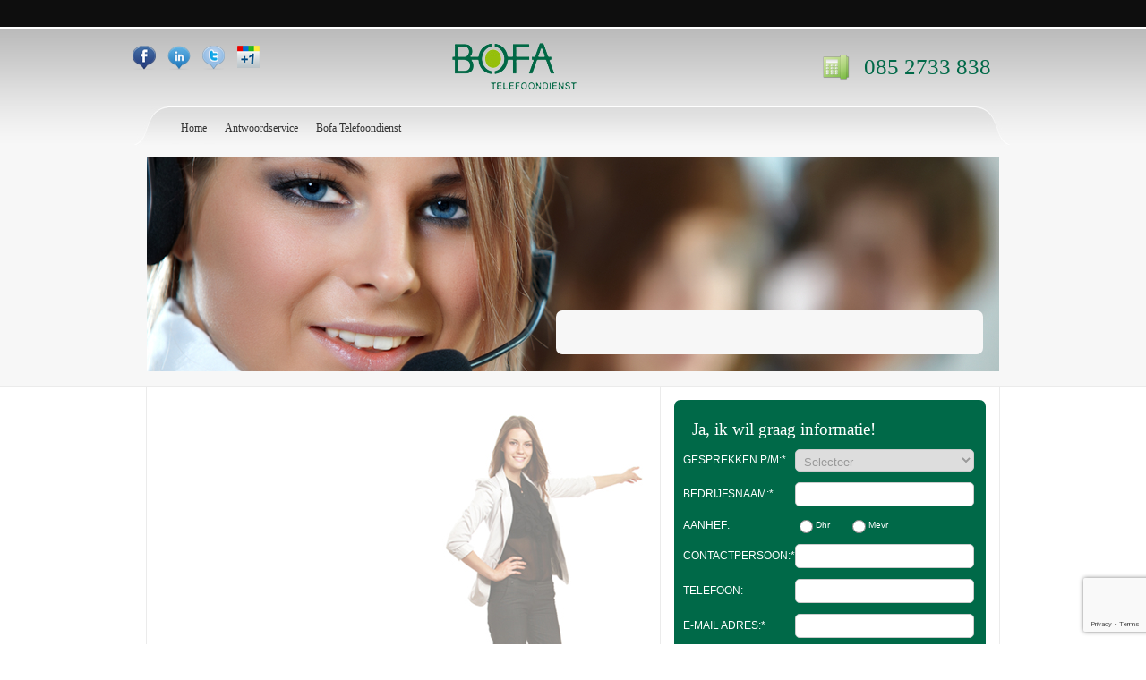

--- FILE ---
content_type: text/html; charset=UTF-8
request_url: https://www.telefoonservice-vergelijken-rotterdam.nl/author/jordy/
body_size: 5340
content:
<!DOCTYPE html>
<html lang="nl">
<head>
<meta charset="UTF-8" />
<title>jordy | Telefoonservice vergelijken Rotterdam</title>
<link rel="profile" href="https://gmpg.org/xfn/11" />
<link rel="stylesheet" type="text/css" media="all" href="https://www.telefoonservice-vergelijken-rotterdam.nl/wp-content/themes/telefoonservice/style.css" />
<link rel="pingback" href="https://www.telefoonservice-vergelijken-rotterdam.nl/xmlrpc.php" />
<link rel='dns-prefetch' href='//www.google.com' />
<link rel='dns-prefetch' href='//s.w.org' />
<link rel="alternate" type="application/rss+xml" title="Telefoonservice vergelijken Rotterdam &raquo; Feed" href="https://www.telefoonservice-vergelijken-rotterdam.nl/feed/" />
<link rel="alternate" type="application/rss+xml" title="Telefoonservice vergelijken Rotterdam &raquo; Reactiesfeed" href="https://www.telefoonservice-vergelijken-rotterdam.nl/comments/feed/" />
<link rel="alternate" type="application/rss+xml" title="Telefoonservice vergelijken Rotterdam &raquo; berichten in jordy Feed" href="https://www.telefoonservice-vergelijken-rotterdam.nl/author/jordy/feed/" />
		<script type="text/javascript">
			window._wpemojiSettings = {"baseUrl":"https:\/\/s.w.org\/images\/core\/emoji\/12.0.0-1\/72x72\/","ext":".png","svgUrl":"https:\/\/s.w.org\/images\/core\/emoji\/12.0.0-1\/svg\/","svgExt":".svg","source":{"concatemoji":"https:\/\/www.telefoonservice-vergelijken-rotterdam.nl\/wp-includes\/js\/wp-emoji-release.min.js?ver=5.3.20"}};
			!function(e,a,t){var n,r,o,i=a.createElement("canvas"),p=i.getContext&&i.getContext("2d");function s(e,t){var a=String.fromCharCode;p.clearRect(0,0,i.width,i.height),p.fillText(a.apply(this,e),0,0);e=i.toDataURL();return p.clearRect(0,0,i.width,i.height),p.fillText(a.apply(this,t),0,0),e===i.toDataURL()}function c(e){var t=a.createElement("script");t.src=e,t.defer=t.type="text/javascript",a.getElementsByTagName("head")[0].appendChild(t)}for(o=Array("flag","emoji"),t.supports={everything:!0,everythingExceptFlag:!0},r=0;r<o.length;r++)t.supports[o[r]]=function(e){if(!p||!p.fillText)return!1;switch(p.textBaseline="top",p.font="600 32px Arial",e){case"flag":return s([127987,65039,8205,9895,65039],[127987,65039,8203,9895,65039])?!1:!s([55356,56826,55356,56819],[55356,56826,8203,55356,56819])&&!s([55356,57332,56128,56423,56128,56418,56128,56421,56128,56430,56128,56423,56128,56447],[55356,57332,8203,56128,56423,8203,56128,56418,8203,56128,56421,8203,56128,56430,8203,56128,56423,8203,56128,56447]);case"emoji":return!s([55357,56424,55356,57342,8205,55358,56605,8205,55357,56424,55356,57340],[55357,56424,55356,57342,8203,55358,56605,8203,55357,56424,55356,57340])}return!1}(o[r]),t.supports.everything=t.supports.everything&&t.supports[o[r]],"flag"!==o[r]&&(t.supports.everythingExceptFlag=t.supports.everythingExceptFlag&&t.supports[o[r]]);t.supports.everythingExceptFlag=t.supports.everythingExceptFlag&&!t.supports.flag,t.DOMReady=!1,t.readyCallback=function(){t.DOMReady=!0},t.supports.everything||(n=function(){t.readyCallback()},a.addEventListener?(a.addEventListener("DOMContentLoaded",n,!1),e.addEventListener("load",n,!1)):(e.attachEvent("onload",n),a.attachEvent("onreadystatechange",function(){"complete"===a.readyState&&t.readyCallback()})),(n=t.source||{}).concatemoji?c(n.concatemoji):n.wpemoji&&n.twemoji&&(c(n.twemoji),c(n.wpemoji)))}(window,document,window._wpemojiSettings);
		</script>
		<style type="text/css">
img.wp-smiley,
img.emoji {
	display: inline !important;
	border: none !important;
	box-shadow: none !important;
	height: 1em !important;
	width: 1em !important;
	margin: 0 .07em !important;
	vertical-align: -0.1em !important;
	background: none !important;
	padding: 0 !important;
}
</style>
	<link rel='stylesheet' id='wp-block-library-css'  href='https://www.telefoonservice-vergelijken-rotterdam.nl/wp-includes/css/dist/block-library/style.min.css?ver=5.3.20' type='text/css' media='all' />
<link rel='stylesheet' id='contact-form-7-css'  href='https://www.telefoonservice-vergelijken-rotterdam.nl/wp-content/plugins/contact-form-7/includes/css/styles.css?ver=5.1.6' type='text/css' media='all' />
<script type='text/javascript' src='https://www.telefoonservice-vergelijken-rotterdam.nl/wp-includes/js/jquery/jquery.js?ver=1.12.4-wp'></script>
<script type='text/javascript' src='https://www.telefoonservice-vergelijken-rotterdam.nl/wp-includes/js/jquery/jquery-migrate.min.js?ver=1.4.1'></script>
<link rel='https://api.w.org/' href='https://www.telefoonservice-vergelijken-rotterdam.nl/wp-json/' />
<link rel="EditURI" type="application/rsd+xml" title="RSD" href="https://www.telefoonservice-vergelijken-rotterdam.nl/xmlrpc.php?rsd" />
<link rel="wlwmanifest" type="application/wlwmanifest+xml" href="https://www.telefoonservice-vergelijken-rotterdam.nl/wp-includes/wlwmanifest.xml" /> 
<meta name="generator" content="WordPress 5.3.20" />

<!-- All in One SEO Pack - Pro Version 1.72 by Michael Torbert of Semper Fi Web Designob_start_detected [-1,-1] -->
<meta name="robots" content="noindex,follow" />
<!-- /all in one seo pack Pro Version-->
<link type="text/css" rel="stylesheet" href="https://www.telefoonservice-vergelijken-rotterdam.nl/wp-content/plugins/latest-twitter-sidebar-widget/latest_twitter_widget.css" />
<script type="text/javascript">

  var _gaq = _gaq || [];
  _gaq.push(['_setAccount', 'UA-27279299-12']);
  _gaq.push(['_trackPageview']);

  (function() {
    var ga = document.createElement('script'); ga.type = 'text/javascript'; ga.async = true;
    ga.src = ('https:' == document.location.protocol ? 'https://ssl' : 'http://www') + '.google-analytics.com/ga.js';
    var s = document.getElementsByTagName('script')[0]; s.parentNode.insertBefore(ga, s);
  })();

</script>
</head>
<body data-rsssl=1 class="archive author author-jordy author-3">
<div class="topLine"> </div>
<div class="divWrapper">
	<div class="header">
		<div class="headerTop">
			<ul class="socialicon">
			<li><a class="facebook" target="_blank" href="https://www.facebook.com/BofaTelefoondienst"></a></li>
			 <li><a class="linkedin" target="_blank" href="http://www.linkedin.com/company/bofa-telefoondienst"></a></li>
			 <li><a class="twitter" target="_blank" href="https://twitter.com/BoFa_Telefoon"></a></li>
			 <li><a class="gp" target="_blank" href="https://plus.google.com/u/0/b/115032936293025696215/115032936293025696215/about"></a></li>			</ul>	
			<div class="social"><h1>
				 <a href="https://www.telefoonservice-vergelijken-rotterdam.nl/" title="Telefoonservice vergelijken Rotterdam" rel="home">
					Telefoonservice vergelijken Rotterdam | Beste telefoon service in Amsterdam				 </a>
				</h1></div>
			<div class="telefoon">
				<h4>085 2733 838</h4>
			</div>
		</div>
		<div class="menu-top-navigation-container"><ul id="menu-top-navigation" class="menu"><li id="menu-item-4" class="menu-item menu-item-type-post_type menu-item-object-page menu-item-home menu-item-4"><a href="https://www.telefoonservice-vergelijken-rotterdam.nl/">Home</a></li>
<li id="menu-item-34" class="menu-item menu-item-type-post_type menu-item-object-page menu-item-34"><a href="https://www.telefoonservice-vergelijken-rotterdam.nl/antwoordservice/">Antwoordservice</a></li>
<li id="menu-item-87" class="menu-item menu-item-type-post_type menu-item-object-page menu-item-87"><a href="https://www.telefoonservice-vergelijken-rotterdam.nl/telefoondienst/">Bofa Telefoondienst</a></li>
</ul></div> 
		<br class="clearfix" />
	<div class="slider">
					<div class="pagdetitle"><h2></h2></div>
	</div>
	</div>
</div><div class="mijncontent">
<div class="left">
</div> <!-- end left -->
<div class="right">
	<div id="text-3" class="widget-container widget_text"><h2 class="widget-title">Ja, ik wil graag informatie!</h2>			<div class="textwidget"><div role="form" class="wpcf7" id="wpcf7-f15-o1" dir="ltr">
<div class="screen-reader-response"></div>
<form action="/author/jordy/#wpcf7-f15-o1" method="post" class="wpcf7-form" novalidate="novalidate">
<div style="display: none;">
<input type="hidden" name="_wpcf7" value="15" />
<input type="hidden" name="_wpcf7_version" value="5.1.6" />
<input type="hidden" name="_wpcf7_locale" value="" />
<input type="hidden" name="_wpcf7_unit_tag" value="wpcf7-f15-o1" />
<input type="hidden" name="_wpcf7_container_post" value="0" />
<input type="hidden" name="g-recaptcha-response" value="" />
</div>
<table cellspacing="0" cellpadding="0" border="0">
<tbody>
<tr>
<td>Gesprekken p/m:*</td>
<td><span class="wpcf7-form-control-wrap gesprekken"><select name="gesprekken" class="wpcf7-form-control wpcf7-select wpcf7-validates-as-required" aria-required="true" aria-invalid="false"><option value="Selecteer">Selecteer</option><option value="0 - 50">0 - 50</option><option value="50 - 100">50 - 100</option><option value="100 - 250">100 - 250</option><option value="250 - 500">250 - 500</option><option value="500 - 1000">500 - 1000</option><option value="Meer dan 1000">Meer dan 1000</option></select></span></td>
</tr>
<tr>
<td>Bedrijfsnaam:*</td>
<td><span class="wpcf7-form-control-wrap bedrijfsnaam"><input type="text" name="bedrijfsnaam" value="" size="40" class="wpcf7-form-control wpcf7-text wpcf7-validates-as-required" aria-required="true" aria-invalid="false" /></span></td>
</tr>
<tr>
<td>Aanhef:</td>
<td><span class="wpcf7-form-control-wrap aanhef"><span class="wpcf7-form-control wpcf7-radio"><span class="wpcf7-list-item first"><label><input type="radio" name="aanhef" value="Dhr" /><span class="wpcf7-list-item-label">Dhr</span></label></span><span class="wpcf7-list-item last"><label><input type="radio" name="aanhef" value="Mevr" /><span class="wpcf7-list-item-label">Mevr</span></label></span></span></span></td>
</tr>
<tr>
<td>Contactpersoon:*</td>
<td><span class="wpcf7-form-control-wrap Contactpersoon"><input type="text" name="Contactpersoon" value="" size="40" class="wpcf7-form-control wpcf7-text wpcf7-validates-as-required" aria-required="true" aria-invalid="false" /></span></td>
</tr>
<tr>
<td>Telefoon:</td>
<td><span class="wpcf7-form-control-wrap Telefoon"><input type="text" name="Telefoon" value="" size="40" class="wpcf7-form-control wpcf7-text wpcf7-validates-as-required" aria-required="true" aria-invalid="false" /></span></td>
</tr>
<tr>
<td>E-mail adres:*</td>
<td><span class="wpcf7-form-control-wrap email"><input type="email" name="email" value="" size="40" class="wpcf7-form-control wpcf7-text wpcf7-email wpcf7-validates-as-required wpcf7-validates-as-email" aria-required="true" aria-invalid="false" /></span></td>
</tr>
<tr>
<td>Adres:*</td>
<td><span class="wpcf7-form-control-wrap Adres"><input type="text" name="Adres" value="" size="40" class="wpcf7-form-control wpcf7-text wpcf7-validates-as-required" aria-required="true" aria-invalid="false" /></span></td>
</tr>
<tr>
<td>Postcode:*</td>
<td><span class="wpcf7-form-control-wrap Postcode"><input type="text" name="Postcode" value="" size="40" class="wpcf7-form-control wpcf7-text wpcf7-validates-as-required" aria-required="true" aria-invalid="false" /></span></td>
</tr>
<tr>
<td>Plaats:*</td>
<td><span class="wpcf7-form-control-wrap Plaats"><input type="text" name="Plaats" value="" size="40" class="wpcf7-form-control wpcf7-text wpcf7-validates-as-required" aria-required="true" aria-invalid="false" /></span></td>
</tr>
<tr>
<td colspan="2" style="color: #FFFFFF;font-size: 10px;text-transform: none;" valign="top">Beschrijving: Wees zo volledig mogelijk voor een offerte op maat!:</td>
</tr>
<tr>
<td colspan="2"><span class="wpcf7-form-control-wrap Beschrijving"><textarea name="Beschrijving" cols="40" rows="10" class="wpcf7-form-control wpcf7-textarea wpcf7-validates-as-required" aria-required="true" aria-invalid="false"></textarea></span></td>
</tr>
<tr>
<td colspan="2"><span class="wpcf7-form-control-wrap tips"><span class="wpcf7-form-control wpcf7-acceptance"><span class="wpcf7-list-item"><input type="checkbox" name="tips" value="1" aria-invalid="false" class="tips" /></span></span></span> <span>Ja, ik ontvang graag nieuws en informatie.</span></td>
</tr>
<tr>
<td class="last" colspan="2"><input type="submit" value="Nu Aanvragen" class="wpcf7-form-control wpcf7-submit button" /></td>
</tr>
</tbody>
</table>
<div class="wpcf7-response-output wpcf7-display-none"></div></form></div></div>
		</div><div id="text-4" class="widget-container widget_text">			<div class="textwidget">&nbsp;
<script src="//platform.linkedin.com/in.js" type="text/javascript"></script>
<script type="IN/CompanyProfile" data-id="bofa-telefoondienst" data-format="hover" data-text="Bofa Telefoondienst" data-related="false"></script>
&nbsp;</div>
		</div><div id="as_facebook_mem_likebox_widgets" class="widget-container widget_as_facebook_mem_likebox"><h2 class="widget-title"></h2><div id="likeboxwrap" style="width:290px; height:253px; background: #FFFFFF; border:1px solid #; overflow:hidden;"><div id="likebox-frame"><iframe src="//www.facebook.com/plugins/likebox.php?href=http%3A%2F%2Fwww.facebook.com%2FBofaTelefoondienst&amp;width=292&amp;height=255&amp;colorscheme=light&amp;show_faces=true&amp;border_color&amp;stream=false&amp;header=false" scrolling="no" frameborder="0" style="border:none; overflow:hidden; width:292px; height:255px; margin:-1px;" allowTransparency="true"></iframe></div></div></div><div id="latest_twitter_widget-2" class="widget-container widget_latest_twitter_widget"><h2 class="widget-title">Volg ons op Twitter</h2>have data = false <div id="latest-twitter-follow-link"><a href="https://twitter.com/BoFa_Telefoon">follow @BoFa_Telefoon on twitter</a></div></div>	</div>
<br class="clearfix" />
</div>
<div class="footerWrapper">
	<div class="footer">
				<div id="recent-posts-3" class="widget-container widget_recent_entries">		<h3 class="widget-title">Recente Berichten</h3>		<ul>
											<li>
					<a href="https://www.telefoonservice-vergelijken-rotterdam.nl/2016/05/buy-canada-goose-jackets-calgary-usppow/">buy canada goose jackets calgary  usppow</a>
									</li>
											<li>
					<a href="https://www.telefoonservice-vergelijken-rotterdam.nl/2016/02/canada-goose-expedition-clothing-outfitters-pugyas/">canada goose expedition clothing outfitters  pugyas</a>
									</li>
											<li>
					<a href="https://www.telefoonservice-vergelijken-rotterdam.nl/2015/11/a-microloan-is-simply-a-small-loan/">A microloan is simply a small loan</a>
									</li>
											<li>
					<a href="https://www.telefoonservice-vergelijken-rotterdam.nl/2015/07/lots-of-areas-of-woodland-have-off-road-tracks-for/">Lots of areas of woodland have off road tracks for</a>
									</li>
											<li>
					<a href="https://www.telefoonservice-vergelijken-rotterdam.nl/2011/09/bofa-telefoondienst/">Bofa Telefoondienst</a>
									</li>
											<li>
					<a href="https://www.telefoonservice-vergelijken-rotterdam.nl/2011/09/085-2733838/">085-2733838</a>
									</li>
											<li>
					<a href="https://www.telefoonservice-vergelijken-rotterdam.nl/2011/06/hallo-wereld/">Nieuw: Telefoonservice vergelijken Rotterdam!</a>
									</li>
					</ul>
		</div><div id="pages-4" class="widget-container widget_pages"><h3 class="widget-title">Telefoondiensten</h3>		<ul>
			<li class="page_item page-item-30"><a href="https://www.telefoonservice-vergelijken-rotterdam.nl/antwoordservice/">Antwoordservice &#8211; Uw telefoon optimaal beantwoord</a></li>
<li class="page_item page-item-79"><a href="https://www.telefoonservice-vergelijken-rotterdam.nl/telefoondienst/">Bofa Telefoondienst</a></li>
<li class="page_item page-item-88"><a href="https://www.telefoonservice-vergelijken-rotterdam.nl/telefoniste/">Telefoniste</a></li>
<li class="page_item page-item-36"><a href="https://www.telefoonservice-vergelijken-rotterdam.nl/telefoon-doorschakelen/">Telefoon doorschakelen &#8211; zo gemakkelijk is het!</a></li>
<li class="page_item page-item-2"><a href="https://www.telefoonservice-vergelijken-rotterdam.nl/">Telefoonservice &#8211; uw telefoon snel beantwoord!</a></li>
		</ul>
			</div><div id="categories-3" class="widget-container widget_categories"><h3 class="widget-title">Categorieën</h3>		<ul>
				<li class="cat-item cat-item-12"><a href="https://www.telefoonservice-vergelijken-rotterdam.nl/category/085-2733838/">085-2733838</a>
</li>
	<li class="cat-item cat-item-11"><a href="https://www.telefoonservice-vergelijken-rotterdam.nl/category/bofa-telefoondienst/">Bofa Telefoondienst</a>
</li>
	<li class="cat-item cat-item-1"><a href="https://www.telefoonservice-vergelijken-rotterdam.nl/category/geen-categorie/">Geen categorie</a>
</li>
	<li class="cat-item cat-item-6"><a href="https://www.telefoonservice-vergelijken-rotterdam.nl/category/partners/" title="Partners">Partners</a>
</li>
	<li class="cat-item cat-item-7"><a href="https://www.telefoonservice-vergelijken-rotterdam.nl/category/telefoonservice/">Telefoonservice</a>
</li>
		</ul>
			</div><div id="archives-3" class="widget-container widget_archive"><h3 class="widget-title">Archief</h3>		<ul>
				<li><a href='https://www.telefoonservice-vergelijken-rotterdam.nl/2016/05/'>mei 2016</a></li>
	<li><a href='https://www.telefoonservice-vergelijken-rotterdam.nl/2016/02/'>februari 2016</a></li>
	<li><a href='https://www.telefoonservice-vergelijken-rotterdam.nl/2015/11/'>november 2015</a></li>
	<li><a href='https://www.telefoonservice-vergelijken-rotterdam.nl/2015/07/'>juli 2015</a></li>
	<li><a href='https://www.telefoonservice-vergelijken-rotterdam.nl/2011/09/'>september 2011</a></li>
	<li><a href='https://www.telefoonservice-vergelijken-rotterdam.nl/2011/06/'>juni 2011</a></li>
		</ul>
			</div>		<br class="clearfix" />
		<div class="copyrigt">
			<p class="left">&copy; Copyright All rights Reserved</p>
			<div class="menu-footer-navigation-container"><ul id="menu-footer-navigation" class="menu"><li id="menu-item-176" class="menu-item menu-item-type-post_type menu-item-object-page menu-item-176"><a href="https://www.telefoonservice-vergelijken-rotterdam.nl/privacy-policy/">Privacy Policy</a></li>
<li id="menu-item-177" class="menu-item menu-item-type-post_type menu-item-object-page menu-item-177"><a href="https://www.telefoonservice-vergelijken-rotterdam.nl/disclaimer/">Disclaimer</a></li>
</ul></div> 
		</div>
		<br class="clearfix" />
			</div>
</div>
<script type='text/javascript'>
/* <![CDATA[ */
var wpcf7 = {"apiSettings":{"root":"https:\/\/www.telefoonservice-vergelijken-rotterdam.nl\/wp-json\/contact-form-7\/v1","namespace":"contact-form-7\/v1"}};
/* ]]> */
</script>
<script type='text/javascript' src='https://www.telefoonservice-vergelijken-rotterdam.nl/wp-content/plugins/contact-form-7/includes/js/scripts.js?ver=5.1.6'></script>
<script type='text/javascript' src='https://www.google.com/recaptcha/api.js?render=6LfzO8cUAAAAAL5jCFmcNFZr8Yd88Qexjy_KWkQC&#038;ver=3.0'></script>
<script type='text/javascript' src='https://www.telefoonservice-vergelijken-rotterdam.nl/wp-includes/js/wp-embed.min.js?ver=5.3.20'></script>


<!-- Google +1 Button for WordPress -->
<script type="text/javascript" src="https://apis.google.com/js/plusone.js"></script>

<script type="text/javascript">
( function( grecaptcha, sitekey, actions ) {

	var wpcf7recaptcha = {

		execute: function( action ) {
			grecaptcha.execute(
				sitekey,
				{ action: action }
			).then( function( token ) {
				var forms = document.getElementsByTagName( 'form' );

				for ( var i = 0; i < forms.length; i++ ) {
					var fields = forms[ i ].getElementsByTagName( 'input' );

					for ( var j = 0; j < fields.length; j++ ) {
						var field = fields[ j ];

						if ( 'g-recaptcha-response' === field.getAttribute( 'name' ) ) {
							field.setAttribute( 'value', token );
							break;
						}
					}
				}
			} );
		},

		executeOnHomepage: function() {
			wpcf7recaptcha.execute( actions[ 'homepage' ] );
		},

		executeOnContactform: function() {
			wpcf7recaptcha.execute( actions[ 'contactform' ] );
		},

	};

	grecaptcha.ready(
		wpcf7recaptcha.executeOnHomepage
	);

	document.addEventListener( 'change',
		wpcf7recaptcha.executeOnContactform, false
	);

	document.addEventListener( 'wpcf7submit',
		wpcf7recaptcha.executeOnHomepage, false
	);

} )(
	grecaptcha,
	'6LfzO8cUAAAAAL5jCFmcNFZr8Yd88Qexjy_KWkQC',
	{"homepage":"homepage","contactform":"contactform"}
);
</script>
<script defer src="https://static.cloudflareinsights.com/beacon.min.js/vcd15cbe7772f49c399c6a5babf22c1241717689176015" integrity="sha512-ZpsOmlRQV6y907TI0dKBHq9Md29nnaEIPlkf84rnaERnq6zvWvPUqr2ft8M1aS28oN72PdrCzSjY4U6VaAw1EQ==" data-cf-beacon='{"version":"2024.11.0","token":"74ca8e35e0a04a8e9874b5a368862eb5","r":1,"server_timing":{"name":{"cfCacheStatus":true,"cfEdge":true,"cfExtPri":true,"cfL4":true,"cfOrigin":true,"cfSpeedBrain":true},"location_startswith":null}}' crossorigin="anonymous"></script>
</body>
</html>


--- FILE ---
content_type: text/html; charset=utf-8
request_url: https://www.google.com/recaptcha/api2/anchor?ar=1&k=6LfzO8cUAAAAAL5jCFmcNFZr8Yd88Qexjy_KWkQC&co=aHR0cHM6Ly93d3cudGVsZWZvb25zZXJ2aWNlLXZlcmdlbGlqa2VuLXJvdHRlcmRhbS5ubDo0NDM.&hl=en&v=PoyoqOPhxBO7pBk68S4YbpHZ&size=invisible&anchor-ms=20000&execute-ms=30000&cb=k8mopuaauqyu
body_size: 48537
content:
<!DOCTYPE HTML><html dir="ltr" lang="en"><head><meta http-equiv="Content-Type" content="text/html; charset=UTF-8">
<meta http-equiv="X-UA-Compatible" content="IE=edge">
<title>reCAPTCHA</title>
<style type="text/css">
/* cyrillic-ext */
@font-face {
  font-family: 'Roboto';
  font-style: normal;
  font-weight: 400;
  font-stretch: 100%;
  src: url(//fonts.gstatic.com/s/roboto/v48/KFO7CnqEu92Fr1ME7kSn66aGLdTylUAMa3GUBHMdazTgWw.woff2) format('woff2');
  unicode-range: U+0460-052F, U+1C80-1C8A, U+20B4, U+2DE0-2DFF, U+A640-A69F, U+FE2E-FE2F;
}
/* cyrillic */
@font-face {
  font-family: 'Roboto';
  font-style: normal;
  font-weight: 400;
  font-stretch: 100%;
  src: url(//fonts.gstatic.com/s/roboto/v48/KFO7CnqEu92Fr1ME7kSn66aGLdTylUAMa3iUBHMdazTgWw.woff2) format('woff2');
  unicode-range: U+0301, U+0400-045F, U+0490-0491, U+04B0-04B1, U+2116;
}
/* greek-ext */
@font-face {
  font-family: 'Roboto';
  font-style: normal;
  font-weight: 400;
  font-stretch: 100%;
  src: url(//fonts.gstatic.com/s/roboto/v48/KFO7CnqEu92Fr1ME7kSn66aGLdTylUAMa3CUBHMdazTgWw.woff2) format('woff2');
  unicode-range: U+1F00-1FFF;
}
/* greek */
@font-face {
  font-family: 'Roboto';
  font-style: normal;
  font-weight: 400;
  font-stretch: 100%;
  src: url(//fonts.gstatic.com/s/roboto/v48/KFO7CnqEu92Fr1ME7kSn66aGLdTylUAMa3-UBHMdazTgWw.woff2) format('woff2');
  unicode-range: U+0370-0377, U+037A-037F, U+0384-038A, U+038C, U+038E-03A1, U+03A3-03FF;
}
/* math */
@font-face {
  font-family: 'Roboto';
  font-style: normal;
  font-weight: 400;
  font-stretch: 100%;
  src: url(//fonts.gstatic.com/s/roboto/v48/KFO7CnqEu92Fr1ME7kSn66aGLdTylUAMawCUBHMdazTgWw.woff2) format('woff2');
  unicode-range: U+0302-0303, U+0305, U+0307-0308, U+0310, U+0312, U+0315, U+031A, U+0326-0327, U+032C, U+032F-0330, U+0332-0333, U+0338, U+033A, U+0346, U+034D, U+0391-03A1, U+03A3-03A9, U+03B1-03C9, U+03D1, U+03D5-03D6, U+03F0-03F1, U+03F4-03F5, U+2016-2017, U+2034-2038, U+203C, U+2040, U+2043, U+2047, U+2050, U+2057, U+205F, U+2070-2071, U+2074-208E, U+2090-209C, U+20D0-20DC, U+20E1, U+20E5-20EF, U+2100-2112, U+2114-2115, U+2117-2121, U+2123-214F, U+2190, U+2192, U+2194-21AE, U+21B0-21E5, U+21F1-21F2, U+21F4-2211, U+2213-2214, U+2216-22FF, U+2308-230B, U+2310, U+2319, U+231C-2321, U+2336-237A, U+237C, U+2395, U+239B-23B7, U+23D0, U+23DC-23E1, U+2474-2475, U+25AF, U+25B3, U+25B7, U+25BD, U+25C1, U+25CA, U+25CC, U+25FB, U+266D-266F, U+27C0-27FF, U+2900-2AFF, U+2B0E-2B11, U+2B30-2B4C, U+2BFE, U+3030, U+FF5B, U+FF5D, U+1D400-1D7FF, U+1EE00-1EEFF;
}
/* symbols */
@font-face {
  font-family: 'Roboto';
  font-style: normal;
  font-weight: 400;
  font-stretch: 100%;
  src: url(//fonts.gstatic.com/s/roboto/v48/KFO7CnqEu92Fr1ME7kSn66aGLdTylUAMaxKUBHMdazTgWw.woff2) format('woff2');
  unicode-range: U+0001-000C, U+000E-001F, U+007F-009F, U+20DD-20E0, U+20E2-20E4, U+2150-218F, U+2190, U+2192, U+2194-2199, U+21AF, U+21E6-21F0, U+21F3, U+2218-2219, U+2299, U+22C4-22C6, U+2300-243F, U+2440-244A, U+2460-24FF, U+25A0-27BF, U+2800-28FF, U+2921-2922, U+2981, U+29BF, U+29EB, U+2B00-2BFF, U+4DC0-4DFF, U+FFF9-FFFB, U+10140-1018E, U+10190-1019C, U+101A0, U+101D0-101FD, U+102E0-102FB, U+10E60-10E7E, U+1D2C0-1D2D3, U+1D2E0-1D37F, U+1F000-1F0FF, U+1F100-1F1AD, U+1F1E6-1F1FF, U+1F30D-1F30F, U+1F315, U+1F31C, U+1F31E, U+1F320-1F32C, U+1F336, U+1F378, U+1F37D, U+1F382, U+1F393-1F39F, U+1F3A7-1F3A8, U+1F3AC-1F3AF, U+1F3C2, U+1F3C4-1F3C6, U+1F3CA-1F3CE, U+1F3D4-1F3E0, U+1F3ED, U+1F3F1-1F3F3, U+1F3F5-1F3F7, U+1F408, U+1F415, U+1F41F, U+1F426, U+1F43F, U+1F441-1F442, U+1F444, U+1F446-1F449, U+1F44C-1F44E, U+1F453, U+1F46A, U+1F47D, U+1F4A3, U+1F4B0, U+1F4B3, U+1F4B9, U+1F4BB, U+1F4BF, U+1F4C8-1F4CB, U+1F4D6, U+1F4DA, U+1F4DF, U+1F4E3-1F4E6, U+1F4EA-1F4ED, U+1F4F7, U+1F4F9-1F4FB, U+1F4FD-1F4FE, U+1F503, U+1F507-1F50B, U+1F50D, U+1F512-1F513, U+1F53E-1F54A, U+1F54F-1F5FA, U+1F610, U+1F650-1F67F, U+1F687, U+1F68D, U+1F691, U+1F694, U+1F698, U+1F6AD, U+1F6B2, U+1F6B9-1F6BA, U+1F6BC, U+1F6C6-1F6CF, U+1F6D3-1F6D7, U+1F6E0-1F6EA, U+1F6F0-1F6F3, U+1F6F7-1F6FC, U+1F700-1F7FF, U+1F800-1F80B, U+1F810-1F847, U+1F850-1F859, U+1F860-1F887, U+1F890-1F8AD, U+1F8B0-1F8BB, U+1F8C0-1F8C1, U+1F900-1F90B, U+1F93B, U+1F946, U+1F984, U+1F996, U+1F9E9, U+1FA00-1FA6F, U+1FA70-1FA7C, U+1FA80-1FA89, U+1FA8F-1FAC6, U+1FACE-1FADC, U+1FADF-1FAE9, U+1FAF0-1FAF8, U+1FB00-1FBFF;
}
/* vietnamese */
@font-face {
  font-family: 'Roboto';
  font-style: normal;
  font-weight: 400;
  font-stretch: 100%;
  src: url(//fonts.gstatic.com/s/roboto/v48/KFO7CnqEu92Fr1ME7kSn66aGLdTylUAMa3OUBHMdazTgWw.woff2) format('woff2');
  unicode-range: U+0102-0103, U+0110-0111, U+0128-0129, U+0168-0169, U+01A0-01A1, U+01AF-01B0, U+0300-0301, U+0303-0304, U+0308-0309, U+0323, U+0329, U+1EA0-1EF9, U+20AB;
}
/* latin-ext */
@font-face {
  font-family: 'Roboto';
  font-style: normal;
  font-weight: 400;
  font-stretch: 100%;
  src: url(//fonts.gstatic.com/s/roboto/v48/KFO7CnqEu92Fr1ME7kSn66aGLdTylUAMa3KUBHMdazTgWw.woff2) format('woff2');
  unicode-range: U+0100-02BA, U+02BD-02C5, U+02C7-02CC, U+02CE-02D7, U+02DD-02FF, U+0304, U+0308, U+0329, U+1D00-1DBF, U+1E00-1E9F, U+1EF2-1EFF, U+2020, U+20A0-20AB, U+20AD-20C0, U+2113, U+2C60-2C7F, U+A720-A7FF;
}
/* latin */
@font-face {
  font-family: 'Roboto';
  font-style: normal;
  font-weight: 400;
  font-stretch: 100%;
  src: url(//fonts.gstatic.com/s/roboto/v48/KFO7CnqEu92Fr1ME7kSn66aGLdTylUAMa3yUBHMdazQ.woff2) format('woff2');
  unicode-range: U+0000-00FF, U+0131, U+0152-0153, U+02BB-02BC, U+02C6, U+02DA, U+02DC, U+0304, U+0308, U+0329, U+2000-206F, U+20AC, U+2122, U+2191, U+2193, U+2212, U+2215, U+FEFF, U+FFFD;
}
/* cyrillic-ext */
@font-face {
  font-family: 'Roboto';
  font-style: normal;
  font-weight: 500;
  font-stretch: 100%;
  src: url(//fonts.gstatic.com/s/roboto/v48/KFO7CnqEu92Fr1ME7kSn66aGLdTylUAMa3GUBHMdazTgWw.woff2) format('woff2');
  unicode-range: U+0460-052F, U+1C80-1C8A, U+20B4, U+2DE0-2DFF, U+A640-A69F, U+FE2E-FE2F;
}
/* cyrillic */
@font-face {
  font-family: 'Roboto';
  font-style: normal;
  font-weight: 500;
  font-stretch: 100%;
  src: url(//fonts.gstatic.com/s/roboto/v48/KFO7CnqEu92Fr1ME7kSn66aGLdTylUAMa3iUBHMdazTgWw.woff2) format('woff2');
  unicode-range: U+0301, U+0400-045F, U+0490-0491, U+04B0-04B1, U+2116;
}
/* greek-ext */
@font-face {
  font-family: 'Roboto';
  font-style: normal;
  font-weight: 500;
  font-stretch: 100%;
  src: url(//fonts.gstatic.com/s/roboto/v48/KFO7CnqEu92Fr1ME7kSn66aGLdTylUAMa3CUBHMdazTgWw.woff2) format('woff2');
  unicode-range: U+1F00-1FFF;
}
/* greek */
@font-face {
  font-family: 'Roboto';
  font-style: normal;
  font-weight: 500;
  font-stretch: 100%;
  src: url(//fonts.gstatic.com/s/roboto/v48/KFO7CnqEu92Fr1ME7kSn66aGLdTylUAMa3-UBHMdazTgWw.woff2) format('woff2');
  unicode-range: U+0370-0377, U+037A-037F, U+0384-038A, U+038C, U+038E-03A1, U+03A3-03FF;
}
/* math */
@font-face {
  font-family: 'Roboto';
  font-style: normal;
  font-weight: 500;
  font-stretch: 100%;
  src: url(//fonts.gstatic.com/s/roboto/v48/KFO7CnqEu92Fr1ME7kSn66aGLdTylUAMawCUBHMdazTgWw.woff2) format('woff2');
  unicode-range: U+0302-0303, U+0305, U+0307-0308, U+0310, U+0312, U+0315, U+031A, U+0326-0327, U+032C, U+032F-0330, U+0332-0333, U+0338, U+033A, U+0346, U+034D, U+0391-03A1, U+03A3-03A9, U+03B1-03C9, U+03D1, U+03D5-03D6, U+03F0-03F1, U+03F4-03F5, U+2016-2017, U+2034-2038, U+203C, U+2040, U+2043, U+2047, U+2050, U+2057, U+205F, U+2070-2071, U+2074-208E, U+2090-209C, U+20D0-20DC, U+20E1, U+20E5-20EF, U+2100-2112, U+2114-2115, U+2117-2121, U+2123-214F, U+2190, U+2192, U+2194-21AE, U+21B0-21E5, U+21F1-21F2, U+21F4-2211, U+2213-2214, U+2216-22FF, U+2308-230B, U+2310, U+2319, U+231C-2321, U+2336-237A, U+237C, U+2395, U+239B-23B7, U+23D0, U+23DC-23E1, U+2474-2475, U+25AF, U+25B3, U+25B7, U+25BD, U+25C1, U+25CA, U+25CC, U+25FB, U+266D-266F, U+27C0-27FF, U+2900-2AFF, U+2B0E-2B11, U+2B30-2B4C, U+2BFE, U+3030, U+FF5B, U+FF5D, U+1D400-1D7FF, U+1EE00-1EEFF;
}
/* symbols */
@font-face {
  font-family: 'Roboto';
  font-style: normal;
  font-weight: 500;
  font-stretch: 100%;
  src: url(//fonts.gstatic.com/s/roboto/v48/KFO7CnqEu92Fr1ME7kSn66aGLdTylUAMaxKUBHMdazTgWw.woff2) format('woff2');
  unicode-range: U+0001-000C, U+000E-001F, U+007F-009F, U+20DD-20E0, U+20E2-20E4, U+2150-218F, U+2190, U+2192, U+2194-2199, U+21AF, U+21E6-21F0, U+21F3, U+2218-2219, U+2299, U+22C4-22C6, U+2300-243F, U+2440-244A, U+2460-24FF, U+25A0-27BF, U+2800-28FF, U+2921-2922, U+2981, U+29BF, U+29EB, U+2B00-2BFF, U+4DC0-4DFF, U+FFF9-FFFB, U+10140-1018E, U+10190-1019C, U+101A0, U+101D0-101FD, U+102E0-102FB, U+10E60-10E7E, U+1D2C0-1D2D3, U+1D2E0-1D37F, U+1F000-1F0FF, U+1F100-1F1AD, U+1F1E6-1F1FF, U+1F30D-1F30F, U+1F315, U+1F31C, U+1F31E, U+1F320-1F32C, U+1F336, U+1F378, U+1F37D, U+1F382, U+1F393-1F39F, U+1F3A7-1F3A8, U+1F3AC-1F3AF, U+1F3C2, U+1F3C4-1F3C6, U+1F3CA-1F3CE, U+1F3D4-1F3E0, U+1F3ED, U+1F3F1-1F3F3, U+1F3F5-1F3F7, U+1F408, U+1F415, U+1F41F, U+1F426, U+1F43F, U+1F441-1F442, U+1F444, U+1F446-1F449, U+1F44C-1F44E, U+1F453, U+1F46A, U+1F47D, U+1F4A3, U+1F4B0, U+1F4B3, U+1F4B9, U+1F4BB, U+1F4BF, U+1F4C8-1F4CB, U+1F4D6, U+1F4DA, U+1F4DF, U+1F4E3-1F4E6, U+1F4EA-1F4ED, U+1F4F7, U+1F4F9-1F4FB, U+1F4FD-1F4FE, U+1F503, U+1F507-1F50B, U+1F50D, U+1F512-1F513, U+1F53E-1F54A, U+1F54F-1F5FA, U+1F610, U+1F650-1F67F, U+1F687, U+1F68D, U+1F691, U+1F694, U+1F698, U+1F6AD, U+1F6B2, U+1F6B9-1F6BA, U+1F6BC, U+1F6C6-1F6CF, U+1F6D3-1F6D7, U+1F6E0-1F6EA, U+1F6F0-1F6F3, U+1F6F7-1F6FC, U+1F700-1F7FF, U+1F800-1F80B, U+1F810-1F847, U+1F850-1F859, U+1F860-1F887, U+1F890-1F8AD, U+1F8B0-1F8BB, U+1F8C0-1F8C1, U+1F900-1F90B, U+1F93B, U+1F946, U+1F984, U+1F996, U+1F9E9, U+1FA00-1FA6F, U+1FA70-1FA7C, U+1FA80-1FA89, U+1FA8F-1FAC6, U+1FACE-1FADC, U+1FADF-1FAE9, U+1FAF0-1FAF8, U+1FB00-1FBFF;
}
/* vietnamese */
@font-face {
  font-family: 'Roboto';
  font-style: normal;
  font-weight: 500;
  font-stretch: 100%;
  src: url(//fonts.gstatic.com/s/roboto/v48/KFO7CnqEu92Fr1ME7kSn66aGLdTylUAMa3OUBHMdazTgWw.woff2) format('woff2');
  unicode-range: U+0102-0103, U+0110-0111, U+0128-0129, U+0168-0169, U+01A0-01A1, U+01AF-01B0, U+0300-0301, U+0303-0304, U+0308-0309, U+0323, U+0329, U+1EA0-1EF9, U+20AB;
}
/* latin-ext */
@font-face {
  font-family: 'Roboto';
  font-style: normal;
  font-weight: 500;
  font-stretch: 100%;
  src: url(//fonts.gstatic.com/s/roboto/v48/KFO7CnqEu92Fr1ME7kSn66aGLdTylUAMa3KUBHMdazTgWw.woff2) format('woff2');
  unicode-range: U+0100-02BA, U+02BD-02C5, U+02C7-02CC, U+02CE-02D7, U+02DD-02FF, U+0304, U+0308, U+0329, U+1D00-1DBF, U+1E00-1E9F, U+1EF2-1EFF, U+2020, U+20A0-20AB, U+20AD-20C0, U+2113, U+2C60-2C7F, U+A720-A7FF;
}
/* latin */
@font-face {
  font-family: 'Roboto';
  font-style: normal;
  font-weight: 500;
  font-stretch: 100%;
  src: url(//fonts.gstatic.com/s/roboto/v48/KFO7CnqEu92Fr1ME7kSn66aGLdTylUAMa3yUBHMdazQ.woff2) format('woff2');
  unicode-range: U+0000-00FF, U+0131, U+0152-0153, U+02BB-02BC, U+02C6, U+02DA, U+02DC, U+0304, U+0308, U+0329, U+2000-206F, U+20AC, U+2122, U+2191, U+2193, U+2212, U+2215, U+FEFF, U+FFFD;
}
/* cyrillic-ext */
@font-face {
  font-family: 'Roboto';
  font-style: normal;
  font-weight: 900;
  font-stretch: 100%;
  src: url(//fonts.gstatic.com/s/roboto/v48/KFO7CnqEu92Fr1ME7kSn66aGLdTylUAMa3GUBHMdazTgWw.woff2) format('woff2');
  unicode-range: U+0460-052F, U+1C80-1C8A, U+20B4, U+2DE0-2DFF, U+A640-A69F, U+FE2E-FE2F;
}
/* cyrillic */
@font-face {
  font-family: 'Roboto';
  font-style: normal;
  font-weight: 900;
  font-stretch: 100%;
  src: url(//fonts.gstatic.com/s/roboto/v48/KFO7CnqEu92Fr1ME7kSn66aGLdTylUAMa3iUBHMdazTgWw.woff2) format('woff2');
  unicode-range: U+0301, U+0400-045F, U+0490-0491, U+04B0-04B1, U+2116;
}
/* greek-ext */
@font-face {
  font-family: 'Roboto';
  font-style: normal;
  font-weight: 900;
  font-stretch: 100%;
  src: url(//fonts.gstatic.com/s/roboto/v48/KFO7CnqEu92Fr1ME7kSn66aGLdTylUAMa3CUBHMdazTgWw.woff2) format('woff2');
  unicode-range: U+1F00-1FFF;
}
/* greek */
@font-face {
  font-family: 'Roboto';
  font-style: normal;
  font-weight: 900;
  font-stretch: 100%;
  src: url(//fonts.gstatic.com/s/roboto/v48/KFO7CnqEu92Fr1ME7kSn66aGLdTylUAMa3-UBHMdazTgWw.woff2) format('woff2');
  unicode-range: U+0370-0377, U+037A-037F, U+0384-038A, U+038C, U+038E-03A1, U+03A3-03FF;
}
/* math */
@font-face {
  font-family: 'Roboto';
  font-style: normal;
  font-weight: 900;
  font-stretch: 100%;
  src: url(//fonts.gstatic.com/s/roboto/v48/KFO7CnqEu92Fr1ME7kSn66aGLdTylUAMawCUBHMdazTgWw.woff2) format('woff2');
  unicode-range: U+0302-0303, U+0305, U+0307-0308, U+0310, U+0312, U+0315, U+031A, U+0326-0327, U+032C, U+032F-0330, U+0332-0333, U+0338, U+033A, U+0346, U+034D, U+0391-03A1, U+03A3-03A9, U+03B1-03C9, U+03D1, U+03D5-03D6, U+03F0-03F1, U+03F4-03F5, U+2016-2017, U+2034-2038, U+203C, U+2040, U+2043, U+2047, U+2050, U+2057, U+205F, U+2070-2071, U+2074-208E, U+2090-209C, U+20D0-20DC, U+20E1, U+20E5-20EF, U+2100-2112, U+2114-2115, U+2117-2121, U+2123-214F, U+2190, U+2192, U+2194-21AE, U+21B0-21E5, U+21F1-21F2, U+21F4-2211, U+2213-2214, U+2216-22FF, U+2308-230B, U+2310, U+2319, U+231C-2321, U+2336-237A, U+237C, U+2395, U+239B-23B7, U+23D0, U+23DC-23E1, U+2474-2475, U+25AF, U+25B3, U+25B7, U+25BD, U+25C1, U+25CA, U+25CC, U+25FB, U+266D-266F, U+27C0-27FF, U+2900-2AFF, U+2B0E-2B11, U+2B30-2B4C, U+2BFE, U+3030, U+FF5B, U+FF5D, U+1D400-1D7FF, U+1EE00-1EEFF;
}
/* symbols */
@font-face {
  font-family: 'Roboto';
  font-style: normal;
  font-weight: 900;
  font-stretch: 100%;
  src: url(//fonts.gstatic.com/s/roboto/v48/KFO7CnqEu92Fr1ME7kSn66aGLdTylUAMaxKUBHMdazTgWw.woff2) format('woff2');
  unicode-range: U+0001-000C, U+000E-001F, U+007F-009F, U+20DD-20E0, U+20E2-20E4, U+2150-218F, U+2190, U+2192, U+2194-2199, U+21AF, U+21E6-21F0, U+21F3, U+2218-2219, U+2299, U+22C4-22C6, U+2300-243F, U+2440-244A, U+2460-24FF, U+25A0-27BF, U+2800-28FF, U+2921-2922, U+2981, U+29BF, U+29EB, U+2B00-2BFF, U+4DC0-4DFF, U+FFF9-FFFB, U+10140-1018E, U+10190-1019C, U+101A0, U+101D0-101FD, U+102E0-102FB, U+10E60-10E7E, U+1D2C0-1D2D3, U+1D2E0-1D37F, U+1F000-1F0FF, U+1F100-1F1AD, U+1F1E6-1F1FF, U+1F30D-1F30F, U+1F315, U+1F31C, U+1F31E, U+1F320-1F32C, U+1F336, U+1F378, U+1F37D, U+1F382, U+1F393-1F39F, U+1F3A7-1F3A8, U+1F3AC-1F3AF, U+1F3C2, U+1F3C4-1F3C6, U+1F3CA-1F3CE, U+1F3D4-1F3E0, U+1F3ED, U+1F3F1-1F3F3, U+1F3F5-1F3F7, U+1F408, U+1F415, U+1F41F, U+1F426, U+1F43F, U+1F441-1F442, U+1F444, U+1F446-1F449, U+1F44C-1F44E, U+1F453, U+1F46A, U+1F47D, U+1F4A3, U+1F4B0, U+1F4B3, U+1F4B9, U+1F4BB, U+1F4BF, U+1F4C8-1F4CB, U+1F4D6, U+1F4DA, U+1F4DF, U+1F4E3-1F4E6, U+1F4EA-1F4ED, U+1F4F7, U+1F4F9-1F4FB, U+1F4FD-1F4FE, U+1F503, U+1F507-1F50B, U+1F50D, U+1F512-1F513, U+1F53E-1F54A, U+1F54F-1F5FA, U+1F610, U+1F650-1F67F, U+1F687, U+1F68D, U+1F691, U+1F694, U+1F698, U+1F6AD, U+1F6B2, U+1F6B9-1F6BA, U+1F6BC, U+1F6C6-1F6CF, U+1F6D3-1F6D7, U+1F6E0-1F6EA, U+1F6F0-1F6F3, U+1F6F7-1F6FC, U+1F700-1F7FF, U+1F800-1F80B, U+1F810-1F847, U+1F850-1F859, U+1F860-1F887, U+1F890-1F8AD, U+1F8B0-1F8BB, U+1F8C0-1F8C1, U+1F900-1F90B, U+1F93B, U+1F946, U+1F984, U+1F996, U+1F9E9, U+1FA00-1FA6F, U+1FA70-1FA7C, U+1FA80-1FA89, U+1FA8F-1FAC6, U+1FACE-1FADC, U+1FADF-1FAE9, U+1FAF0-1FAF8, U+1FB00-1FBFF;
}
/* vietnamese */
@font-face {
  font-family: 'Roboto';
  font-style: normal;
  font-weight: 900;
  font-stretch: 100%;
  src: url(//fonts.gstatic.com/s/roboto/v48/KFO7CnqEu92Fr1ME7kSn66aGLdTylUAMa3OUBHMdazTgWw.woff2) format('woff2');
  unicode-range: U+0102-0103, U+0110-0111, U+0128-0129, U+0168-0169, U+01A0-01A1, U+01AF-01B0, U+0300-0301, U+0303-0304, U+0308-0309, U+0323, U+0329, U+1EA0-1EF9, U+20AB;
}
/* latin-ext */
@font-face {
  font-family: 'Roboto';
  font-style: normal;
  font-weight: 900;
  font-stretch: 100%;
  src: url(//fonts.gstatic.com/s/roboto/v48/KFO7CnqEu92Fr1ME7kSn66aGLdTylUAMa3KUBHMdazTgWw.woff2) format('woff2');
  unicode-range: U+0100-02BA, U+02BD-02C5, U+02C7-02CC, U+02CE-02D7, U+02DD-02FF, U+0304, U+0308, U+0329, U+1D00-1DBF, U+1E00-1E9F, U+1EF2-1EFF, U+2020, U+20A0-20AB, U+20AD-20C0, U+2113, U+2C60-2C7F, U+A720-A7FF;
}
/* latin */
@font-face {
  font-family: 'Roboto';
  font-style: normal;
  font-weight: 900;
  font-stretch: 100%;
  src: url(//fonts.gstatic.com/s/roboto/v48/KFO7CnqEu92Fr1ME7kSn66aGLdTylUAMa3yUBHMdazQ.woff2) format('woff2');
  unicode-range: U+0000-00FF, U+0131, U+0152-0153, U+02BB-02BC, U+02C6, U+02DA, U+02DC, U+0304, U+0308, U+0329, U+2000-206F, U+20AC, U+2122, U+2191, U+2193, U+2212, U+2215, U+FEFF, U+FFFD;
}

</style>
<link rel="stylesheet" type="text/css" href="https://www.gstatic.com/recaptcha/releases/PoyoqOPhxBO7pBk68S4YbpHZ/styles__ltr.css">
<script nonce="clnFz6oKE-apUR0MEb4dIw" type="text/javascript">window['__recaptcha_api'] = 'https://www.google.com/recaptcha/api2/';</script>
<script type="text/javascript" src="https://www.gstatic.com/recaptcha/releases/PoyoqOPhxBO7pBk68S4YbpHZ/recaptcha__en.js" nonce="clnFz6oKE-apUR0MEb4dIw">
      
    </script></head>
<body><div id="rc-anchor-alert" class="rc-anchor-alert"></div>
<input type="hidden" id="recaptcha-token" value="[base64]">
<script type="text/javascript" nonce="clnFz6oKE-apUR0MEb4dIw">
      recaptcha.anchor.Main.init("[\x22ainput\x22,[\x22bgdata\x22,\x22\x22,\[base64]/[base64]/[base64]/ZyhXLGgpOnEoW04sMjEsbF0sVywwKSxoKSxmYWxzZSxmYWxzZSl9Y2F0Y2goayl7RygzNTgsVyk/[base64]/[base64]/[base64]/[base64]/[base64]/[base64]/[base64]/bmV3IEJbT10oRFswXSk6dz09Mj9uZXcgQltPXShEWzBdLERbMV0pOnc9PTM/bmV3IEJbT10oRFswXSxEWzFdLERbMl0pOnc9PTQ/[base64]/[base64]/[base64]/[base64]/[base64]\\u003d\x22,\[base64]\x22,\[base64]/DvMOzYcOCw7HComEIwqJKYsKzw7rDi8O3JmEMw7bDmmfCl8O/[base64]/DkDA8U8KvCWbClENsDwU2wph6T2MYTcKcAl1ZQWJ0YG1gSBo/KsOfAgV7wpfDvlrDisKpw68Aw7HDqgPDqEBxZsKew6HCmVwVKMKELmfCocO/wp8Dw6nCsGsEwrDCvcOgw6LDh8OfIMKUwovDhk1gIcOSwotkwr4/wrxtLEkkE0Q5KsKqwr3Du8K4HsOXwofCp2N/[base64]/DvSnDtMOpZDsXUsO0QWk3Zl/DsUE1SgXCoEVsPMOYwoIVLhQ9ZBvDlMKgNhNUwrHDrSXDtMKVwqM/IFPDgcOuKX3DgzAyRcKaFWJww7fDqV/[base64]/WsKSBsO6MMKyw7jDuXLDh8KFw6MqD8OFF2DDuml7wpUjeMO7Ph9kcsOLwop2emXCilvDv1bCryHCpU9Awq0Vw4jDijLCohwnwpcjw7PChx3DosOneF/Cn3vCssOawrjCo8OKEWbDrMKWw6I+wpfDnMKaw43DtBgbOWgFw5RNw4MZAxHCuhsNw6TDssO6EC0fIsKZwr/Cnko0wqdZWsOrwowwHHfCvHPDsMOPVsOVSE8JNsK4wqEvwp/CtgVpVmUaDn4/[base64]/[base64]/Du8K6wrxVwq/Dg8OJw6LDiTjCm1LDusKxfwzDonDDsABVwqHCssOPw6Iewo3CvMKmP8KEwonCvsKtwppyf8KNw4LDgBTDhGbDoB/ChQTDpsKrCsKpwqbDvsKcwrrDkMOBwp7DoG3CuMKXEMOGe0XDjsK0AsOfw5NAW2lsJcOGXMKcSgQkTWPDgcOFwpTCjcOuw5oewoUlZxnDnH/CgX3DpMO4w5vDhVc2wqB0VWJow6bDij3CrQROHCvDtz1awo3DlQLCsMKkwrfDnTvCmsKzw6lPw6QTwpxiwo3DuMOPw7nCnjNQHBkqYDI6wqHDqsOdwoPCocKgw7XDtUDCmhYqXABzN8ONOHnDgSRHw6zCkcOaJMOBwpl7RcKOwrLCgsKQwokkw7LDtsOmw6/Ct8KeSMKJRBTCpMKRwpLCkSPDoSjDmMKewpDDkR5bwociw5ZKw6fDrsOkfR5MWwHDtMKSFC7CgcK0w5PDh2Ztw7DDlVbDv8K3wrXCmEfCmTksMVYowpPCtxvCpH5xVcO4wq8cMwLDnz0NbsK1w4nDgUpxwqHCqMOpah/CvVfDsMKvZ8OccXvCk8OsNQkqekIodDV/wo7Ckw3CmRRaw7fCojTCgmRnR8K+wp3DlE3DjCFQw5fDg8O8LBTCnMO4Z8OzAlE9aybDkBJKwoE7wr/DhynDrColwp3DosKuJ8KiIMKuw6vDosKew6k0KsOoK8KlAHHCr0LDqEI1W37CocONwrsKSVl9w6HDplE3biXCmF0uOcKpQWFlw53DjQHCuEFjw4B4wqtcP2PDjMK5XU1WLCNTwqHDgidhw4zDpsK4cA/CmcKgw4nDsmbDjFnCscKEw6TCmsKNw6c7bMO6w4nClEXCuFLCmVvCrS5Dwqd2w4TDoDzDoz9hL8KuYsK0wqFuw5hLPQHCkRJjw5xKBcKrbwZ4w4F6wphRwoo8w7DChsOLwpjDjMKWwrR/[base64]/Dj8OFwrbCvcKdw6MYRMOgw7BBCwDDrVzCpWXCgnbDkgopaFjDj8OMw7zCvcKTwpzDhmBQS2jCjlhsSsKTw7nCq8KdwrvCogHDsx0AUxQbKGg4YHzDqHXCvcKIwrfCo8KgPsO0wrXCucOVYj3Dl2LDj0DDtsOXOMKfwrzDpcKlw53CvMK/[base64]/Cm8KCw47CrcKow6o+w65Nwollwp7CuMOnAxMQw6snw5wUwqvCqT3Dt8OwWcKgLUHChihubMOYW1FDT8KbwoXDoQ/[base64]/DiRTCrXB6w7bDnyXChcKHw6TCkR/CjMO1w5/DtcKUYsKAJijCscKVNcKVX0V7d2NvQArCk3hww5vCvnHDkmbCn8O0EcK3f1BcLmDDksOQwosZBADCosOXwrHDnMKJw68NEMOswrFmQ8O9NMOxfsOWw7jDssKsB2XCtSF4C04FwrN+bMOTdg1zT8OuwrbCo8Oew6F9FcO0w7/Dsy4Bwr3Dm8O8w6jDgcKGwrd4w5bCjFTDoz/[base64]/[base64]/wqHDozHCq0oiw7ExH8KaalHCksKgw5nCk8KTDMKTQgJawq59wqQCw4dswpMjScKHBS04KXRZfsOKGXLCnMKMw7ZtwojDqRJKw54tw7YJwrgNZmBpZ3ENf8KzZxXCvyrDvMOiYilowqXDucKmw5REwqbCj0RaXFQvw5/[base64]/CnDbDlMOzJMKjIcKKwrLChMOyVgtwwpfCjcO/DTpEw4nDq8OCwrDDv8OMS8K6cVp6wqEpwo48wofDu8KJwowCJVDDp8KXw49/[base64]/[base64]/[base64]/Hzl4K8OSw7jDkMKSwrlCYwRNw6Ycw6bCtgfCuz9wIcOjw7fDpQ/[base64]/RsO2wr/CkGwzG8OFKjbCpHYZw5PDuyjCtHkzYsOqw7kQw6jDpGtMNk/DrsKEwpQ+FsKTwqfDmsO5ccK7wqIGbErCkVDDhkF3w6jCvAZvU8KiMEbDmzlIw7t9JMKdPsK1NsKKBXUBwrAtw5N/w7c9w6xrw4fDhigpbkUaPMK8wqxDNcO+wpjDisO/[base64]/cAzCnMKeSUzDkmgmYjtVFXTDo8KUwpY8VhXCh8KHIF3DiCrCjcKGw45FM8ONwp7Cm8KDSMO9S1XDrcKSwqdXwojCn8OOwonDm2bCtHgRw6szwow8w43Cj8K/wqzDpMOESMKuN8Ozw64QwpfDscKwwp1pw6PCoAZlP8KZNcOPakzDqcKVPX/[base64]/[base64]/BCIrWEZaw6/CiMKZw6nDgVx9WcKQwoZXOUbDkT4PHsOrLsKPwrduwrlCw7Nsw6TDt8KzKMOXSsO7wqTCuV/Dilg2wqXDosKKMMOHVMOffsOlU8OkLsKDWMO4JDVQc8OhISNFElstwo1qN8Kfw73Dp8O/wrrCsBDDgD7DksK2U8KaQSpwwqYBGTV4J8Kzw74tN8Ozw4vCrcOOG3UCWcK7wpnCs3xxwq7CugfCtXU/w4RCPh4aw4vDnlBHZULCszVBw6zDrwjCsXsRw5xDFcOKw6nCtUTCk8KDw4sRwqnCk0tJw5NwWMO5W8KwSMKYBXzDjAJEV1ojOcO6Pi8Sw5fCnlnDhsKZwofCscK/fAsjw71qw4p1W3ogw4PDjm/[base64]/w5Zfw7zDiBkte8OWwoJpW8K1J2rCszPDrxgde8KDS0HCmwk3BsK2J8KawpnClwLDqlMvwrwGwrl/w7d2w73DqsOpw4XDm8KFPxLDuwZ1Rm5hVCwPwpcbwrcZwpRbw7BHBAPDpC/[base64]/JyLDoipRKsKOacOEeSjDisOdwrsBK8KPOCRdw7YOw4rDncOWAyrDgVPCn8OTGGZRwqDCjsKPw4zCnsOGwrnCl1kWwr/DgTHCs8ONBlphWz0KwonDisOyw5TCjsOBw4QTf11NcQFVwr/Cu3rCtXHCrsOHwojDg8KzEyvDrHvCl8KXw4/Dh8KLw4I/KSfDlTYNG2fCqMOUEGbCkXTCksOAwr/CnE45MxBJw6XDs1HCgBBFERFhw73Dkiw8TCZ7TsOcc8O+AEHDvsKEQMO5w40XfS5MwqrCvMOHD8O/HgIrA8OTwqjCvTXCoFgRwqjDlcO+wqvCh8OJw6TDr8KIwo0gw6fClcK7OcKcw5nDoBF6wrh4W2zCicOJw5bCjsK8X8OzXW3CpsOicxbCpWHDtMOGwr1oKcOPwpjDr0TCksOYWANwT8KcVMO2wq7DrcKvwpA+wo/DkH8yw7nDqsK+w5JFJMOLU8K4Z1TCkMO9LcK0wqdZJEInR8Kyw5xAwrR/CMKENcKtw6HChS7ChcKGJcODQmLDhMObYcK+FsOAw6BQwpLDkcKCWQx6cMO/[base64]/Cg8KawpRrw6/DmsKaXXnCpsKBZMK7wrxDwp0Xw5zCjzcAwpM+wqrDlnN8w7bDvsKqwoFrXX3Dk3Iuw5vDk3/DuFLCicO8NsK1S8KhwqHCn8KFwoLClcKEfcOOwpfDscKowrNRw7t/Rgo8VldtBcOoYHzCuMK6WsKqwpRiCx1ewrV8MsOlB8K7b8OFw7EWwr0sHsK3wrM4GcKYw4J5w4hBX8O0Q8OsLMKzTjl+w6TCsFTDncKwwo/DqcK6RcKTYGA/AnMSM1Jzwq1CB3vCk8KrwqUrZUYPw7JxCH7Ch8OUw5LCpUfDgsOaVsOVDMOGwoIYSMKXUmMXNQ8BcWzDryzClsOzZ8KZw4DDrMK/XUvDvcKCQTHCrcKaCR59GcOtfsKiwpDDlS7CncK4w53DlcK9wp7DpSQZMTIgwoobYTPDjMK/w741w48/w78bwrXDjcKUKyMrw51Tw6/Cp0TDn8OCFsOLNcOhwrzDq8KialIdwqsWWFIaB8Kxw7fCkiTDs8OJwoYOVsKhCTI1w7jCp0bDgh/CjX7DicOdwrhzc8OGwonCusK8a8K0wrpLw4bCjG7DtMOMasKywosGwrBocRYzwrLCicOSTm1LwqhewpbCrD5dwqkBDjBtw5UwwoDCksOHKR1udjTCrMKawqVrAsO0wrrDosO0HMKeQ8OPEMOqIzXCncKswo/DmcOodE4JaHPCsl1OwrbClTLCm8OCNsO0LcOifUdSesKnwq7Dj8Oaw7x4LcOWUsK+ZsODPsKbw69zwpgxw5vCsGAzw5rDkFJ7wpLCqBFhwrTDlCpMKWN2dMOrw4w9HsOXLMOxN8KFG8OuWnwhwplnCkzCn8Ofwr/DrVbCtk0gw5F/L8O3DMK/wobDkWtuc8OcwpnCshUow7HCjMOmw7xMwpbCj8KTKi7Ck8KaR3gKw4zCu8Khwo4Hwqkkw7HDiCB9w57DrmNewrnCtcOyOsKGwpgkVsKmwrxRw7Aow5/Dl8Oyw49cB8Ouw6DCuMKLw51qwprCjcOZw5/Di1XCtScrN0PDnVpqBzBQA8KEeMOkw5A4wplUw7TDvjkjwro/wr7DhFXCo8K3wp7DmcO3EMK5w4gGw7d7bkg6GcO/w5VDw7nDhcKNw6jCg3HDvsOhCzELSMK9BgRLViA0UFvDnjIMw6fCuTEAJMKsJcOIwpPCn3fDoWckwr9oVMO1FwRIwpxGR0bDuMKhw6JTwrRgJmrDuS1VecOSw74/GsO/LhHCusKEwrvCty/CmcOYwrFqw5VWA8OpV8Kaw6XDpcKTW0HChMKSw6fDlMO8CAPDtnbDnxICw6MdwqvDm8OcNlvCiTjCr8ObdHfCpMOewqJhAsOZwooJw60NPAQBRMKAdm/[base64]/Dj0N+PTnCjEkhwozDvybCi2fCtwtxwoYrw7DCtW9PY1YLccK0GW0jb8OAwp4DwpkGw4kJw4IGbwzDpwZ3P8OiU8KBw7/CqcO+w4rCtHEQfsOcw4cifcO/CUw7d1oSw5kdwrJcwqjDjsKzEsKCw5jCmcOeUQULCkXDqMOXwrwNw7Bqwp/DtjvCvsKjwqBWwoLCpQDCp8ODOBwxYFPCgcOyFgUsw67DrirCtsObwrpELlgswoAjM8KsaMOZw4ExwpkdN8KpwojCvsOiXcKSwrh3FQLDkG5fO8OKfwXDo2QNwqbCpFo/w4MEN8KtZGXCh3nDs8O7RivDnXIfwppcT8KTVMKqUm17R3zChjLChsOTRSfCt0/DuDtQK8KFwo8+w4nDi8ONRRJFXHURQMK9w7XCrcOTw4fDrEQywqJ3K2nDicKRIXTCmsOkwq1Kc8OYw7DCtUM5TcKpRXfDkBHDhsKramgRw4RGZjbDvBohw5jCtgrCoR1rwoF2w57DllU1P8OqYcK/[base64]/[base64]/CozkMw5fDoFvDhcO3w4RxXhBBwrzDm0kFwqF6QMOiw6TDsnlnw4TCg8KoAcKsIR7ChS/[base64]/DpMOSw6PCvQTCk3A2w7HCiS/CjQ9ew7/Drk1YwpjCnhpswo7DsTrDlWnDj8KNHcOnF8KzbcKBw6Erwr/DulbCqsO4w5oawp8cFBBWwrFxEip4w6Rpwrhww54Lw5/CtcOJZ8O4wqLDusKKccK6C3EpDsKiEUnDkkDDjWTCi8KXKcK2NsO+wpdMwrbChBHDvcO7wrvDt8K8VwBow6wmwo/[base64]/[base64]/CvMOddjTDsMKww4gTwqphw5/CrB1EelrDqMOTw6zChDV2T8OQwqPCmcKBahvCrsOyw5twdcOuw78nEcKww5saC8KrcT/CnMKtKcODaAvDukM2w7gyfUnDhsKhwrXDvcKrw4nDkcOWPVcbw5vCjMKvwrMKF3LDiMOpPWjDpcOwFlXDv8OXwocRYsOJMsKBwpcdGnnDkMKYwrDDsy3CuMOBw5zCrCHCqcONwrsWDkJ/Jg0gwqHCqcOBXR7DggslZMOkw55kw50swqR6IXHDhMOfRm3Co8K/HsOtw7TCryRjw7jCgVRkwqBkwprDjxLDiMOgwqByLMKiwovDmcOWw5rCkMKfwopMPRjCoyVXcMO2wrHCt8K6w7bDucKFw7XCqcKdBsOsfWHCuMOSwqMbOnhzF8OOPFHCk8KewpTCncOrccKmw6nDiW/DlsKQwrLDnk4lwprCh8KiN8O9N8ONf2RbPsKSRzBZKT/CkUtxw5NaOCUgCsOMwpzDvH3DuQfDr8OgBcKXR8OswrfCisOtwr/CjDUsw7FIwrcJfGQ0wpLDtsKpfWoAScOPwq4EQsO4wpHCo3fDgcKJFcKJU8KBUMKRCcKmw7ZSwqB9wpQNw489wr8TRxrDgxHDk2NFw7cDw4MGLHzCh8Kowp7Ck8O/G3HDrA7Dv8Knwo7CmANnw5bDq8KcG8KdXMOewpjDp0MWwpDCqifDnMOJw57CscKdE8KEECwHw7zCvlV4wogVwq9jZShkK13Ds8OlwrNJSx19w5rCjA3Dvj/[base64]/Cgy1dL8KeKzx8wodCw6zDksKIA8K+w7bCjsKZw6UtwqJyZsKsIXHCrsOaccOxwofDiSnDlMOTwoUQPMOrPDLChMODCkZYTsOkw6DCn1/DpsOGQx1/wpXDiDXCvsOOwqTDtcOVLiPDocKWwpTCsl3Cu1olw4TDv8K2woUhw58ywp3CrsOnwpbDmFjDhsK9w5fDjGxXwp1Lw5oPw63DmsKAcMKfw74MCMOSSsOwfFXCmMK0wogIw73Clx/DgjIYHDTDjQATwoLCkwt/ZwHCpwLCgcOQbsKXwpkySDzCgsO0L3Q+w7DCp8O/w5TCvMKZW8OgwplEC0vCrsOVaX05w4fCtWzCiMKxw5jCumPDrWPDhcOyF29VaMKkw4oGVWjDq8K4w60DMH7DrcK5N8K/[base64]/[base64]/[base64]/wpvDrR1HHcKZwqjCpwbCgChmwpxaw6kcQU8Kw4LDn0fCvVjChMK7w4hAw4wPJsOYw6obw6HCvMKtZ3PDs8OZd8KKF8KXw6/Do8OOw63CjybDrjMpFDjCk2VYHmPCpcOQw542wovDucKUwrzDpQ4UwpgVBl7DnhcBwqLDvyLDpU5kwpzDhkrDnxvCqsKsw6ZVC8OMaMKAw7rDv8OIUF8Fw5nDgcOTEhYKVMOXcx/DiAEPw63DhUpcR8OlwoRINBbDj3x1w7HDvcOJwpsnwp1IwqLDn8OCwqdsKxPCriNNwpFkw4fCpcOUdsKvw6XDlsKtVCRbw4ZiOMKuAkzDhEhqfXXCkMK+SG3DisK/wrjDoDdFwqDCi8OAwr1cw6XCssOOw5fCmsKoGMKQZmBoS8OmwqQkSVDDusOlwrDCsVrCu8O2w6zDtMOUeF5CODXDvhvDhcKaBQ3CkzbDsCjDrcOBw5h3wqpWw7nCuMKawoTCrMKIXH/Cq8Klwo5CAjpqwrYiF8KmB8KhIsObwpVcwp3ChMOzw7hJCMKBwo3DkT0nwpLDjMOWQ8KvwqszcMO4aMKUX8Ozb8OIw5vDtXTDrsKuGsK4Wl/CmjjDnFoFwo98w5zDkkLCpVbCk8KBV8O/TTnDpsOlAcK+S8OeEyjCh8O9wpbDr1tzLcOyCsKEw6rDnzPDicOdwpXClMK+bMKrw5vCncOJw6/[base64]/[base64]/[base64]/DvcKVwrrCoHnChjEZwqQmUHpRworCqC9lw5hKw6DCvMKEw6jDscKgS0g9w5BZwr9CO8KcZlXDm1fCiAdgwq/CvMKdHcKvYmxAwohKwqbCpBc8QCQvFAJSwpzCmMKuJ8ObwqDCj8OfPQUicGtHEHbDhg7DjMOwWkfClsOrMMKOTcO9w5c/[base64]/w4fDncOdwoV7w4fCrRZeF8KiUcKcwqRZw7LDpMKDwpbCvMKjw6jCpsKxcXLCsQx+UcK8O0tmTcOsPcKYworDr8OBShfClF7Dk1/CmD5vwqV5w4o7DcOiwq/[base64]/KcOnBsKjw70Xwr9awrvDl8K3OxRSI8O6w7bDpCrDvm1+O8KoKj8BO2DDgXkqGkvDkgLDk8OOw4/DlG1swpfDuWMmampVW8OfwoMww6l6w61PJHXCjn0qwpEfXkPCp0vDlx7DpMK/wofCtgRVLMOmwqbDi8ORPH4QanB1wpcWPcO/[base64]/CnVY/[base64]/CkcOGw7bCmsKNwqM8I3PDhHLDpMOgcAU8w4LDisKqEhPCun7Dghhtw4zCj8OCZzpOZgURwowkw6rCiCsEw5x6KcONwoYSw4Ifw5XCmSlLw55MwobDqG9NMsKNJ8OjHUbCj0wEWsO9wpd8woLCmBlJwpwQwp4ZVsOzw6ERwpXDm8Knwo85TWDCpE/Cj8OTR1fDtsOTFknCnMKFwp1eWnYsYCRhw5A6XcKmJjhCIHw+OsOzcsOowrRAY3rDsHoIwpI4wrxYwrTCv1HDu8K5emEkWcKiBVgOIlDDlwhIBcKswrZyRcKoMGzCqxlwHg/[base64]/Dh8OuaMKGHMK+P8O+bl7DpsO1w7jCqBd8w6rDh8KLw4fDlypzw63DlsK9wpcTw4Rtw4zCoBoCYRvCp8OpesOFw6dgw5/DhwbCs1IfwqZvw47CtCbDsytRLcODHXbDqMKpAgXCpx08O8KNwrLDv8KmUcKKPmVsw45AJMKCw67CocKow57CocKLWwITw6zCgTRsLsOOw4jClFxsDTPCmMOMwrA2w6vCmH9yXsOqwozCiRXCt0VWwqnCgMORwprCgcK2w4A/RMKkWlpOCMKYVFJKaCx9w4/DoBNjwqhpwp5Jw5HCmjdowobCmBwdwrZIwrlRdiPDi8KvwptIw5l9OANmw4xmw5PCqMK/OUBmKG3Dg3zCksKQwp7DozQQw4g0w4XDqivDvMKvw5HCsVJBw7tHw7EjXMKiwpvDsjnDll8/ezlOwprCojbDsinCmytdwqvCjDTCnXM1w7sDw47DphLCnMKAbsKrwrfDksOyw4o0OCZrw5l4K8O3wp7Dv2jDvcKkw6AMwpPCrMKfw6HCnilmwqHDiCxHHsOLHRxkw7nDp8Omw7fDiRlhfcOuA8O8w597asOkbX8bwrp/fsOZw5AMw5o9w6rDtR0dw7XCgsKDw6rCvcKxGEV2VMOpCUzCrU/CngFowoLCkcKRw6zDnA7DgsKVJyPDtMOew7jCmsO7MxDCjnHDhHETw7/CkMOiHcKIU8Knw4pfwozDicOIwqAUw5/[base64]/Cm8K/UX89w4DDtlTCp2HCq0/DlMK8wpUBw5PCmsOBwo98SBZHKcOTT0MJwqPCpyEpdF9ZZMOrf8OWwqzDpCAZwp/DqFZGw73DmsKJwqt+wq3CukjChW/CqMKFZMKmC8KMw5kLwrIkwqvCpcO1R05waj3Dl8Ofw5hcwo7DsTI3w6UiEMKgwpXDr8KzNMKCwoDDnMKnw5Myw5YqOlBBw5EaOgTCklzDgMKgGVLCiBbDlB1BI8Otwr3Co3gRwqXDj8KbB3ssw4rDgMOCJMKTKT/CiBvCtE5Rwqx9fW7CisONw4ROZQ/Dt0HDtcOmEh/DnsKEWTBII8KNMjZCwr/DusOwYWlVw70qdnkxwrwNWBfDnMOQw6IpHcOqwoXDksOeHVXCl8Oqw6DCsSXCrcO0w7wxwooaflLCisK0fMO2YxTCh8KpPVrCkcOVw4t/cjIWwrF7DQ1uK8K5woNGw5nCtcOmw7cpDxPCrz5dwqxTwokqw6Ucwr0yw5XDu8Krw64QdMOREx7ChsOqwrtmw5fCnXnCncOTwqQ/LVgRw6/Dn8OswoBNFj8Nw5XCoVPDo8OWL8KLwrnCtWNdw5Rrw5g8wo3CisKQw4NZQVrDghjDlCHCusKfdMOGwrwUw7/Dh8OkJS3Cg0jCr07CnXHCksOlVsOhW8KzW3XDp8K/[base64]/[base64]/w5J2w5gHf8KFwpPCgjXCtsODF1nCvVIkFMO9WcKfIUTCrzHCq2LDrFdgWsK5wqDDtnhsEGMXdlp7GElzw5ZxLAfDn3rDmcKMw5/CuGwnQ1zDoRkBZF/ChsOgwqwFZ8KBE1BOwr0NWm57w5nDtsOxw7jCqS0AwoYwciAYwphaw4DCnhp6w5pOf8KBwrDCvMOAw4opw7lvDMOCwrfDtcKPI8OxwrjDkVTDqCzCj8Opwr/[base64]/[base64]/[base64]/DpxlKWgxwOzPDn8K6S8KCQDYvVsOHGMKdwqLDqcOFw4vDusKfd2vCiMOKA8Kyw77DksKwJl7DqWU/w7XDk8KHXAjCgMOrwpnChULCmMOkb8OtU8OrTcKBw4DCmsO9FcOKwpZMw7VGIcOowr5swqoxfWc1wrBFwpPCicKLwpEkw5jCnsOMwqVCw4fDpHrDl8Oywp3DrWYnVsKNw7bClkFGw4FkT8O2w7oXDcKuFQt0w7QYVMOaMxQLw5gnw7tCwpRebQ9MHADDhMONdyrCsDk/w4zDmsKVw6PDlUHDoWTCh8K/[base64]/Cp8Kqc0NiKWN5a2A7w7rCln0wGSMmbH/DgxbDrwvDsVUnwrHCpxc9w5fCqQfDhsOHw6dHb1IkMsKVel/Dk8Kxw5VvQivCtHATw4zDk8KofsOyJhrDvA4Nw6AXwrQ9CsONKMOVw6/CisKPw4ZeG3oHeGDDh0fDunrDtMK5wocFZMO8wo7DsSdoDWvDuhvDo8Kfw7/[base64]/[base64]/w61rw7LCiEMUw6Rhw51hw4TDiWhIJihGA8K7VMKqPcKdV0srAMOswrDCjMKgw4AYNMKrYMKMw5/[base64]/DtW3Dg0dPwoPDghEqwrEHwrk4KMOFw7BAIWnDicKCw4d+LQwdNMOow6HDnmsNLhXDiQvDrMOqwqV7wq7DjxnClsOCWcOmwoHCpMOLw4cCw68Pw7XDrcOUwoN3w6Y2wo7CgcKfNcK5esOwf1EVdMO/w7HCiMKNBMKow5LDkQHDp8K7EQvDsMOJIQdSwoMlcsKmTMO/CcO0BsONwq/DsCBbwqB4w6cVwrMYw4bCh8ORw4/[base64]/DocOow5XCv25Aw4kmw4rCmD7CgMKULcK1w7bDhcKNw7jCu3jCm8ODwqV0BXLDlMKBwrrDsAEMw6FjHUDDnBlaN8KSw67ClU5Uw7d3JHPDtsKCbyZQPXwaw7HCosO0R2LDpipbwpF/w6HCvMO6Y8KLMsK0w6RPw7dkasKlwrrCn8KPZSvClnLDhR4uwqjCtRh+EcKhRABKOQhowqHCosOvDXdPRjPCtsK3woJ5wpDCgcO/VcOPQMKmw6TCnwJZGXLDgQFNwoUfw53DjsOodihdwozCgm9Bw47CtsO8M8ORdcKZeAFzw5bDrxbCjkXCklxtVcKewrBSXj9Iw4JKfHPCiDU4TMOVwpTCuxdZw6fCvTXDmMOlwpjDm2rDn8KLEsOWw67CtR3CkcOPwrDCrB/CjDFVw40MwpVFY03Cg8O3wr7CpsOHU8KBGAnCv8KLfDoHwocbSAXCjBjCk3VOGsOoSAfDn1jCjcOXwrHDnMKfZkhnwrLDqcKpwqcZw7gRw7DDpA3Dp8Khw4Rhw5Jkw693woFzMMKzDFXDtsOkwqfDt8O1IcKlw5zDvG4QXMO7d33DgyJ6f8KlIMOpw6RwR28RwqMxwp/Ct8OCYGDDvsK6E8OnDMOqw7HCrwssdMKbwrVIEF/CphfCnSzCt8K5wrxRCELCqMK5wq/DmjASdMO+w7fCjcKofDzDo8O3wpwDQGFhw607w6/[base64]/CvAzDrcK4OS7CnW7DmMKFw4cWU1hUbDTCg8OrWMKia8KACMOyw7QRwpPDlMOCFMKMwrYXGsO2ClDDhWBiwqHCsMOdw6U0w6LCosK6wpMfe8KmTcKUE8KwMcOpWjfDpCAaw7V8wonClzlzwpvDqsO5wqPDtw0JfsOTw7EjYUIEw4Zjw552JMKmaMKMw5/DswctH8KdCG7CkRkVw7ZFXlbCpMKzw69zwrbCpMK7LnUvwqJ9WQBFwpp8JcOkwrI0bcOywpPDtlpCwqrCs8Ozwqg/JBE4OcKaCx89w4RdJ8KKw43CtcKHw44WwrPDtmNywrYOwppVXQsFPcO5OU/DvwzCl8OIw58Uw6Ztw5d6QVh7FMKVeAfCtMKFTsOwK20OXHHDviVWwqHDqX5CIMKtw6V4wphvwpkwwoFqVUNuLcKqVsKjw6glwr85w5rDsMK8DMK9woFfbjRWTsKswqR9Cj8rawMxw4jDicOVGcKPO8ODGyHCiCzDpMOtAsKELHp/w7PDk8OBSsO+woYVH8KYP0zCsMOFw7rCg1nDpgV5wr/CmsOjw4glektrPcKWAzrCnATDhQUewo/DhsOqw5jDpw7DvglEADETW8KFwo8CQ8OZw4liw4FVEcKZw4zDk8O5woRuw6rCmARBKCzCq8Ogw6FmXcK9w7zDu8KNw7TCqB8wwpVDRys5Z3cCw4YpwpBow5pDK8KqDMODw5rDiG58CsOQw63DhMO/BH9Ww6bCuVfDp1TDsxjDp8KCeApLCsORTMOIw5Vxw6PCqk/Ci8O/w7/ClMO6w7s1UHNpYMOQcgPCkcOILiAsw6QawrTCtsO8w5nCucOVwr3CpTRnw43CpsKhw5Zyw6PDhUJYwr3Dp8K3w6h1wpdUIcK4BsOEw4HClUBdQxIkwonDssO/w4TCq1fDqQrDojLCtybCnU3Drwpawp5JBR3Cu8KXwp/CjMKCwqN8QBLCkMKUw5fDlmdRLsKQw7PDojZwwoNeP34Uw58qd2DDqW0Tw5NWNXN+woHCvms4wq8BPcKtbgbDiXzCkcOdw5PDvcKtU8KpwrAQwr7ChcKVwptkAcKuwqfDgsK1J8K+dzvDt8OURSfDs1FtH8OWwprCl8OkbMKBdcKwwrvCr2fDvznDhh/ClwDCosO/ECoWw61Gw6jDrMKgC2rDpWPCvSYpw6vCmsKxN8KVwr83w7tgwoTCgsKPXMKxBRjCmcK7w7fDgQ3CiWvDrcKww710GsOkaQ4ZbMKWN8KdSsKXaU1kPsOswp02MFvCk8KLacO0w5JBwp85c3lTw4JYwojDt8OgbcOPwrROw7/CucKNwpDDkloKdMKqwo/DmXfDicOhw7MPwoZvwrrCmMOJw5TCsTRmw7JDwodOw4rCjjfDs1paZ1VbDcKJwoEFZ8OPw6rDtEXDg8Odw65rOsOoW13CtMKpCmc4Exkww7QnwqhlVx/[base64]/ClQIQwqDChMKgXsONasKLw57Cg0ZhWwHDjkNywqRBbgXCkjARwrLCiMK5akAywp1Dw652wr00w68xIMOwAMOIwqNZwqwMR3PDjXwuO8OswqTCrG1Bwpsww7zCi8OVK8KePMOqKVMOwqsawo/[base64]/DgMKbdyVWw6XCsHjCp8OYwqbDu3DCrDQEKGLDqis4DMKewq3CpwjDr8KgMADCsxFrDU8afMKuQ0XClMKhwopkwqg3w71OIsKcwqbDkcOCwo/DmHvCvmARP8K4FcOtDk/CpMKNfBsqaMKuB2NJLgbDiMOSwrfDmVfDl8KXw4Inw5xcwpA/[base64]/Dk1Abb8KVF8KmU8K+UXtNH8O2A8OTw6Myw7nDsmBoMEzDlwBkdcKrG2ciORIQQlgVDknCilXDizLCixsEwrYBw4t7WcO0M1c9LMKHw7bCjMOYw6DCsmFFw7MYR8KTXMOCSnDCoVZcw5FpLW/[base64]/[base64]/DkwtEwqXCmwDCnMKMRzZDXyDCoMK+asOAwrogU8KkwrLCpBrCl8K1JMOAHyfCkwo3wozDvg/CmDkITcK7wrDCtwvCo8O2O8KqanRJX8OtwrsLBDXDmhfCs3cyI8O+I8K5wqfDsDLCqsOJHQfCthvDmUFjccK4woTCkFvCjBfCj0/[base64]/DmMOKFcOgw67CngHCmUMuZmzDq8KjJjkaw43CtynDkcK/wqQvFgHDgsOYb3jCucKrRW0HXMOqVMO8w4MVXXjDl8Khw4DDnSfDs8OzJMKDN8O8UMOmIRojEsOUwpnDsU90wpgWOQvDkQzDsG3ChMOoMlc5w5vDlMKfwoPCuMOQw6Yww60bwpokw5RRw70owp/DlcOTw597wpZnTXjCm8KywqRGwqxbwqR7PsOuN8Kkw6fCicOsw7I4NFzDicOTw5rDo1fDsMKcw6zCoMOXwoAEdcOuS8KnacO6AcKrwqQKNcKNLwVYw6rCnhc9wpp9w73Dlj7DqcOyRMKQOjTDrMKlwoXDr1RewpAUHCYJw7RIZMK0NMOlw7ZIOQpiwqFHOibChW5/c8O3YQsWXsKVw4zCiiZTYsKvesKZVcO4Cj3DqU/DmcOWw5/CjMOwwqHCoMOnDcKYw70FRsO9wq0TwqnCt3gMwqBCwq/CljDDsA0XNcOyPMOUWy9Hwp0kRcObT8O/aFluLnbCvgjCk3A\\u003d\x22],null,[\x22conf\x22,null,\x226LfzO8cUAAAAAL5jCFmcNFZr8Yd88Qexjy_KWkQC\x22,0,null,null,null,1,[16,21,125,63,73,95,87,41,43,42,83,102,105,109,121],[1017145,536],0,null,null,null,null,0,null,0,null,700,1,null,0,\[base64]/76lBhnEnQkZnOKMAhnM8xEZ\x22,0,0,null,null,1,null,0,0,null,null,null,0],\x22https://www.telefoonservice-vergelijken-rotterdam.nl:443\x22,null,[3,1,1],null,null,null,1,3600,[\x22https://www.google.com/intl/en/policies/privacy/\x22,\x22https://www.google.com/intl/en/policies/terms/\x22],\x22dsdEzoJM3qEUr7i5XyhiJpgwNJ1lhiTDrJ6T6so4clU\\u003d\x22,1,0,null,1,1769252992463,0,0,[200],null,[137],\x22RC-S-hL69kpf75Tyg\x22,null,null,null,null,null,\x220dAFcWeA6ib0W1-cff8MvLbd00upfLm5D9aS7QF3kB9YrEGMqpqr_4veBJBdoj8i4-lf2RwX73n5Q4ZbNpX6uEW07DDMbJ827SKw\x22,1769335792429]");
    </script></body></html>

--- FILE ---
content_type: text/css
request_url: https://www.telefoonservice-vergelijken-rotterdam.nl/wp-content/themes/telefoonservice/style.css
body_size: 2345
content:
/*
Theme Name: Telefoonservice
Theme URI: http://www.telefoonservice-den-bosch.nl/
Description: ....
Author: Mersin Karisik
Version: 1.2
License: GNU General Public License
License URI: license.txt
Tags: black, blue, white, two-columns, fixed-width, custom-header, custom-background, threaded-comments, sticky-post, translation-ready, microformats, rtl-language-support, editor-style, custom-menu
*/

/* Reset css  */
html, body, div, span, applet, object, iframe,
h1, h2, h3, h4, h5, h6, p, blockquote, pre,
a, abbr, acronym, address, big, cite, code,
del, dfn, em, font, img, ins, kbd, q, s, samp,
small, strike, strong, sub, sup, tt, var,
b, u, i, center,
dl, dt, dd, ol, ul, li,
fieldset, form, label, legend,
table, caption, tbody, tfoot, thead, tr, th, td {
	margin: 0;
	padding: 0;
	border: 0;
	outline: 0;
	font-size: 100%;
	vertical-align: baseline;
	background: transparent;
	color: #000;
}
body {
	line-height: 1;
	font-family: arial,helvetica,sans-serif;
	font-size:12px;
}
ol, ul {
	list-style: none;
}
blockquote, q {
	quotes: none;
}
blockquote:before, blockquote:after,
q:before, q:after {
	content: '';
	content: none;
}

/* remember to define focus styles! */
:focus {
	outline: 0;
}

/* remember to highlight inserts somehow! */
ins {
	text-decoration: none;
}
del {
	text-decoration: line-through;
}

/* tables still need 'cellspacing="0"' in the markup */
table {
	border-collapse: collapse;
	border-spacing: 0;
}

/* IE extra padding on buttons fix */
button::-moz-focus-inner{padding:0;border:none}

/* clearfix */
.clearfix {content:".";display:block;clear:both;visibility:hidden;line-height:0;height:0;}
html[xmlns] .clearfix{display:block;}
* html .clearfix{height:1%;}

/* Mijn CSS Stijle */
.topLine { height: 30px; border-bottom: 1px solid #fff; background: url(images/top_line.gif) repeat-x; }
.divWrapper { height: 400px; background: url(images/header_wrapper_bg.jpg) repeat-x; border-bottom: 1px solid #ebebeb; }
.header { width: 984px; margin: 0 auto; min-height: 436px; }
.headerTop { height: 87px; }
/* Social Icons */
.social { display: block; height: 87px; width: 220px; float: left; background: url(images/social.png) no-repeat; text-indent: -99999px; }

/* Logo */
.social { display: block; height: 87px; width: 220px; margin-left: 200px; }
.social h1 { text-indent: -99999px; }
.social h1 a { display: block; width:  335px; height: 87px;  }

/* Social Icons */
ul.socialicon { display: block; padding-top: 20px; width: 157px; float: left; }
ul.socialicon li { display: block; float: left; padding: 0px; margin: 0px 7px 0px 0px; }
ul.socialicon li a { display: block; width: 32px; height: 32px; }
ul.socialicon li a.facebook { background: url(images/facebook.png) no-repeat; }
ul.socialicon li a.twitter { background: url(images/twitter.png) no-repeat; }
ul.socialicon li a.linkedin { background: url(images/linkedin.png) no-repeat; }
ul.socialicon li a.gp { background: url(images/gp.png) no-repeat; }

/* Telefoon */
.header .telefoon { width: 189px; height: 87px; margin-right: 25px; float: right; background: url(images/telefoon.png) no-repeat left center; }
.header .telefoon h4 { font-family: "Century Gothic"; font-size: 25px; line-height: 87px;  color: #006948; float: right; font-weight: 100; }
/* Menu */
.menu-top-navigation-container { height: 47px; background: url(images/menu_bg.jpg) -4px 0px no-repeat; }
.menu-top-navigation-container ul { display: block; height: 47px; padding: 10px 0px 0px 45px; }
.menu-top-navigation-container ul li { display: block; float: left; height: 47px; margin-right: 2px; }
.menu-top-navigation-container ul li a { display: block; height: 30px; line-height: 30px; padding: 0px 9px 0px 9px; text-decoration: none; color: #333; font-family: Verdana; font-size: 12px; }
.menu-top-navigation-container ul li a:hover { display: block; height: 30px; line-height: 30px; background:#006948; border-radius: 7px; padding: 0px 9px 0px 9px; text-decoration: none; color: #fff; font-family: Verdana; font-size: 12px;  }
.menu-top-navigation-container ul li.current_page_item a { display: block; height: 30px; line-height: 30px; background:  #006948; border-radius: 7px; padding: 0px 9px 0px 9px; text-decoration: none; color: #fff; font-family: Verdana; font-size: 12px; }
/* slider */
.slider { width: 952px; height: 240px; margin: 0 auto; background: url(images/foto.png) no-repeat; position: relative; }
.slider .pagdetitle { position: absolute; width: 467px; height: 49px; right: 18px; top: 172px; background: #f7f7f7; border-radius: 7px; padding-left: 10px; }
.slider .pagdetitle h2 { line-height: 49px;color: #006948; font-size: 18px; font-family: Arial; font-weight: 100; }
/* mijncontent */
.mijncontent { margin: 0 auto; width: 952px; border-left: 1px solid #EBEBEB; border-right: 1px solid #EBEBEB; }
.mijncontent .left { width: 550px; min-height: 481px; float: left; padding: 15px 10px 0px 13px; border-right: 1px solid #EBEBEB; background: url(images/foto.jpg) no-repeat right center ; }
.mijncontent .left h1 {color: #006948; font-family: Verdana;font-size: 19px;font-weight: 100;line-height: 45px; }
.mijncontent .left h2 {color: #006948; font-family: Verdana;font-size: 19px;font-weight: 100;line-height: 45px; }
.mijncontent .left h3 {color: #006948; font-family: Verdana;font-size: 19px;font-weight: 100;line-height: 45px; }
.mijncontent .left h4 {color: #006948; font-family: Verdana;font-size: 19px;font-weight: 100;line-height: 45px; }
.mijncontent .left h5 {color: #006948; font-family: Verdana;font-size: 19px;font-weight: 100;line-height: 45px; }
.mijncontent .left h6 {color: #006948; font-family: Verdana;font-size: 19px;font-weight: 100;line-height: 45px; }
.mijncontent .left p { color: #333; line-height: 18px; margin-bottom: 5px; font-size: 12px; }
.extraRightBox { text-align: center; }
.mijncontent .right { width: 348px; float: right; padding: 10px; margin: 5px; }
.mijncontent .right h2 { line-height: 45px; color: #fff; font-size: 19px; font-family: Verdana; font-weight: 100; margin: 0px 0px 0px 10px; padding: 0px;}
.mijncontent .right .widget_text { margin-bottom: 20px; }
.mijncontent .right #text-3 { border-radius: 7px; background: #006948; padding: 10px; }
.mijncontent .right table { margin: 0px; padding: 0px; display: block; }
.mijncontent .right table tr { margin: 0px; padding: 0px; }
.mijncontent .right table tr td { margin: 0px; padding: 0px 0px 12px 0px; vertical-align: middle ; color: #fff; text-transform: uppercase; } 
.mijncontent .right table tr td.tdleft { width: 110px; }
.mijncontent .right table tr td input { float: right; width: 193px; border-radius: 5px; border: 1px solid #cccccc; height: 25px; padding: 0px 0px 0px 5px; color: #999; }
.mijncontent .right table tr td select { float: right;  width: 200px; border-radius: 5px; border: 1px solid #cccccc; height: 25px; padding: 4px 0px 0px 5px; color: #999; }
.mijncontent .right table tr td textarea {  border: 1px solid #CCCCCC;
    border-radius: 5px 5px 5px 5px;
    color: #999999;
    font-family: "Verdana";
    font-size: 12px;
    height: 65px;
    padding: 0 0 0 5px;
    width: 315px; }
.mijncontent .right table tr td .button { background: none repeat scroll 0 0 #343435;
    border: 2px solid #FDFDFD;
    border-radius: 5px 5px 5px 5px;
    color: #FFFFFF;
    cursor: pointer;
    font-size: 15px;
    font-weight: 100;
    height: 45px;
    letter-spacing: 1px;
    line-height: 45px;
    margin-left: 70px;
    padding: 0 0 0 5px;
    width: 234px;
    float: none;
    }
.mijncontent .right table tr td span { margin: 0px; padding: 0px; font-size: 11px; text-transform: lowercase; color: #fff; }
.mijncontent .right table tr td span .tips { height: 12px; width: 15px; float: left; margin: 0px 10px 0px 0px; padding: 0px;  }  
.mijncontent .right table tr td span { text-transform: none; color: #fff; font-size: 10px; }
.mijncontent .right table tr td span span { display: block; float: left; margin-right: 10px; color: #fff; }
.mijncontent .right table tr td span span label { color: #fff; line-height: 18px; display: block; }
.mijncontent .right table tr td span span label input { display: block; width: 15px; height: 15px; float: left; }  
 
/* Referentie */
.testemonialWrapper { height: 181px; background: #f7f7f7; padding: 0px 0px 10px 0px; } 
.testemonial { margin: 0 auto; width: 952px; height: 181px; overflow: hidden; }
/* Footer */
.footerWrapper { background:  #252525; height: 400px; border-top: 1px solid #fff; color: #fff;}
.footer { margin: 0 auto; width: 924px; height: 260px; color: #fff; }
.footer .widget-container { width: 320px; float: left; padding-top: 15px; }
.footer .widget-container h3 { color: #fff; font-size: 21px; font-weight: 100; margin-bottom: 10px; }
.footer .widget-container ul { }
.footer .widget-container ul li { line-height: 19px; }
.footer .widget-container ul li a { color: #fff; text-decoration: none; }
.footer .widget_pages { width: 275px; }
.footer .widget_categories { width: 225px; }
.footer .widget_archive { float: right; width: 85px; }
.footer .widget_tag_cloud { width: 981px; text-align: center; }
.footer .widget_tag_cloud .tagcloud a { color: #666; text-decoration: none; }
.footer .widget_tag_cloud .tagcloud a:hover { color: #fff; text-decoration: none; }
.footer .widget_tag_cloud h2 { display: none; }

.footer .copyrigt { margin-top: 15px; padding-top: 10px; border-top: 1px solid #ddd; }
.footer .copyrigt p { color: #ddd; float: left; }
.footer .menu-footer-navigation-container { float: right; }
.footer .menu-footer-navigation-container ul {}
.footer .menu-footer-navigation-container ul li { display: block; float: left; padding-left: 10px; }
.footer .menu-footer-navigation-container ul li a { color: #ddd; text-decoration: none; }

.footer .menu-adwords-navigation-container { float: right; }
.footer .menu-adwords-navigation-container ul {}
.footer .menu-adwords-navigation-container ul li { display: block; float: left; padding-left: 10px; }
.footer .menu-adwords-navigation-container ul li a { color: #ddd; text-decoration: none; }

.page-template-ads-php .footerWrapper { background:  #252525; height: 50px; border-top: 1px solid #fff; color: #fff;}
.page-template-ads-php .footer { height: auto; }


.page-template-bedankt-php .mijncontent .left { width: 939px; min-height: 300px; float: left; padding: 15px 0px 0px 13px; border-right: 1px solid #EBEBEB; border-left: 1px solid #EBEBEB; }
.page-template-overzicht-php .mijncontent .left { width: 939px; min-height: 300px; float: left; padding: 15px 0px 0px 13px; border-right: 1px solid #EBEBEB; border-left: 1px solid #EBEBEB; }